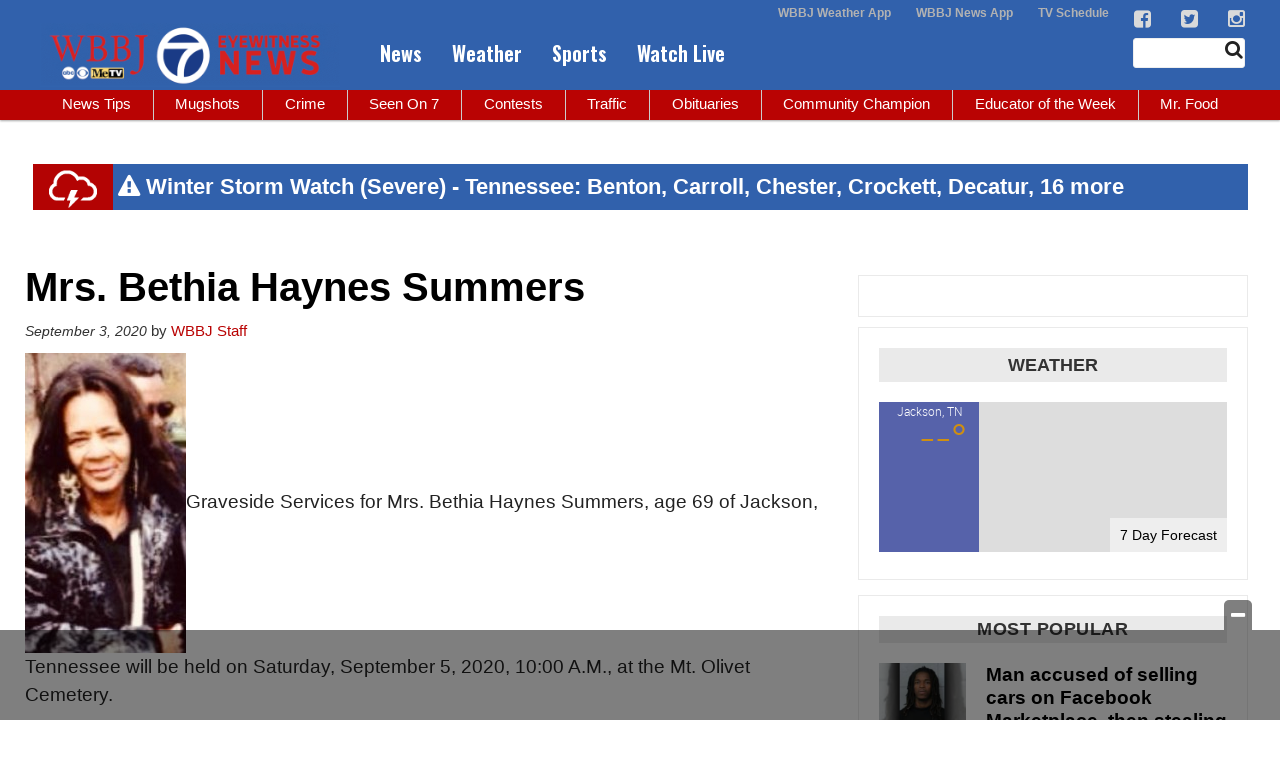

--- FILE ---
content_type: text/html; charset=UTF-8
request_url: https://www.wbbjtv.com/2020/09/03/mrs-bethia-haynes-summers/
body_size: 30846
content:
<!doctype html>

<!--[if lt IE 7]><html lang="en-US" class="no-js lt-ie9 lt-ie8 lt-ie7"><![endif]-->
<!--[if (IE 7)&!(IEMobile)]><html lang="en-US" class="no-js lt-ie9 lt-ie8"><![endif]-->
<!--[if (IE 8)&!(IEMobile)]><html lang="en-US" class="no-js lt-ie9"><![endif]-->
<!--[if gt IE 8]><!--> <html lang="en-US" class="no-js"><!--<![endif]-->

	<head>
		<meta charset="utf-8">

				<meta http-equiv="X-UA-Compatible" content="IE=edge">

		<title>Mrs. Bethia Haynes Summers - WBBJ TV</title>

				<meta name="HandheldFriendly" content="True">
		<meta name="MobileOptimized" content="320">
		<meta name="viewport" content="width=device-width, initial-scale=1"/>

				<link rel="icon" href="https://wpcdn.us-east-1.vip.tn-cloud.net/www.wbbjtv.com/content/uploads/2015/10/7-favicon.png">
		<link rel="apple-touch-icon" href="">
		<!--[if IE]>
			<link rel="shortcut icon" href="https://wpcdn.us-east-1.vip.tn-cloud.net/www.wbbjtv.com/content/uploads/2015/10/7-favicon.png/favicon.ico">
		<![endif]-->

		<meta name="msapplication-TileColor" content="#f01d4f">
		<meta name="msapplication-TileImage" content="https://wpcdn.us-east-1.vip.tn-cloud.net/www.wbbjtv.com/content/themes/gtxcel/library/images/win8-tile-icon.png">
		<meta name="theme-color" content="#121212">

		<link href="//maxcdn.bootstrapcdn.com/font-awesome/4.7.0/css/font-awesome.min.css" rel="stylesheet"> <!-- Font Awesome Glyphicons -->
		<link rel="pingback" href="https://www.wbbjtv.com/xmlrpc.php">

		<style>.templatera_shortcode > .jp-relatedposts { display : none !important; }.templatera_shortcode > h3 { display : none !important; }.templatera_shortcode > p { display : none !important; }.templatera_shortcode > .fb-comments { display : none !important; }.tribe-events-content > .jp-relatedposts { display : none !important; }.tribe-events-content > h3 { display : none !important; }.tribe-events-content > .fb-comments { display : none !important; }</style>
	<script type="text/javascript">
		if(typeof ad_slots_refresh =='undefined'){
			var ad_slots_refresh = new Array();
		}
		if(typeof gtx_ads_conf =='undefined'){
			var gtx_ads_conf = {};
			gtx_ads_conf.targetMap = {};
			gtx_ads_conf.ads = [];
			gtx_ads_conf.lazy = [];
			gtx_ads_conf.templates = {};
		}
		if(typeof googletag =='undefined'){
			var googletag = googletag || {};
			googletag.cmd = googletag.cmd || [];
		}
		gtx_ads_conf.fulltarget = "post-template-default single single-post postid-415061 single-format-standard postname-mrs-bethia-haynes-summers term-category-obituaries wpb-js-composer js-comp-ver-6.10.0 vc_responsive";
		gtx_ads_conf.targetMap.url = "/2020/09/03/mrs-bethia-haynes-summers/";
		gtx_ads_conf.targetMap.post = "415061";
		gtx_ads_conf.targetMap.category = ["obituaries"];
		gtx_ads_conf.templates = {
			parallax: 'https://wpcdn.us-east-1.vip.tn-cloud.net/www.wbbjtv.com/content/plugins/gtx-ad-manager/templates/parallax.js',
			reveal: 'https://wpcdn.us-east-1.vip.tn-cloud.net/www.wbbjtv.com/content/plugins/gtx-ad-manager/templates/reveal.js',
            roller: 'https://wpcdn.us-east-1.vip.tn-cloud.net/www.wbbjtv.com/content/plugins/gtx-ad-manager/templates/roller.js'
		};
	</script>
			<script>
			function gtx_enable_dfp(){ /* do nothing */ }
			if(typeof ad_slots_refresh =='undefined'){
				var ad_slots_refresh = new Array(); 
			}
		</script>
		<script>(function(d, s, id){
				 var js, fjs = d.getElementsByTagName(s)[0];
				 if (d.getElementById(id)) {return;}
				 js = d.createElement(s); js.id = id;
				 js.src = "//connect.facebook.net/en_US/sdk.js#xfbml=1&version=v2.6";
				 fjs.parentNode.insertBefore(js, fjs);
			   }(document, 'script', 'facebook-jssdk'));</script><meta name='robots' content='index, follow, max-image-preview:large, max-snippet:-1, max-video-preview:-1' />
<script>
		window.dataLayer = [{"townnews.product.software":"RAYOS","townnews.product.version":"1.21.2","rayos.customer.ga4":"G-JDBZZZ6P3R","rayos.post.id":415061,"rayos.post.type":"post","rayos.post.title":"Mrs. Bethia Haynes Summers","rayos.post.author_name":["WBBJ Staff"],"rayos.post.primary_category":"Obituaries","rayos.post.all_categories":["Obituaries"],"rayos.gallery.included":"No","rayos.video.included":"No","rayos.elections.widget_included":"No"}];
	</script><!-- Google Tag Manager -->
		<script>(function(w,d,s,l,i){w[l]=w[l]||[];w[l].push({'gtm.start':
		new Date().getTime(),event:'gtm.js'});var f=d.getElementsByTagName(s)[0],
		j=d.createElement(s),dl=l!='dataLayer'?'&l='+l:'';j.async=true;j.src=
		'https://www.googletagmanager.com/gtm.js?id='+i+dl;f.parentNode.insertBefore(j,f);
		})(window,document,'script','dataLayer','GTM-PDQV3N');</script>
		<!-- End Google Tag Manager -->
		<!-- Google Tag Manager -->
			<script>(function(w,d,s,l,i){w[l]=w[l]||[];w[l].push({'gtm.start':
			new Date().getTime(),event:'gtm.js'});var f=d.getElementsByTagName(s)[0],
			j=d.createElement(s),dl=l!='dataLayer'?'&l='+l:'';j.async=true;j.src=
			'https://www.googletagmanager.com/gtm.js?id='+i+dl;f.parentNode.insertBefore(j,f);
			})(window,document,'script','dataLayer','GTM-NGRF8RQ');</script>
			<!-- End Google Tag Manager -->
			
	<!-- This site is optimized with the Yoast SEO plugin v21.4 - https://yoast.com/wordpress/plugins/seo/ -->
	<link rel="canonical" href="https://www.wbbjtv.com/2020/09/03/mrs-bethia-haynes-summers/" />
	<meta property="og:locale" content="en_US" />
	<meta property="og:type" content="article" />
	<meta property="og:title" content="Mrs. Bethia Haynes Summers - WBBJ TV" />
	<meta property="og:description" content="Graveside Services for Mrs. Bethia Haynes Summers, age 69 of Jackson, Tennessee will be held on Saturday, September 5, 2020, 10:00 A.M., at the Mt. Olivet Cemetery. The family will receive friends on Friday, from 4:00-5:00 P.M., at the Stephenson-Shaw Chapel. For more information contact Stephenson-Shaw Funeral Home at (731) 427-7411 or log on to our website at www.stephenson-shaw.com Categories: Obituaries" />
	<meta property="og:url" content="https://www.wbbjtv.com/2020/09/03/mrs-bethia-haynes-summers/" />
	<meta property="og:site_name" content="WBBJ TV" />
	<meta property="article:published_time" content="2020-09-03T21:08:48+00:00" />
	<meta property="og:image" content="https://www.wbbjtv.com/content/uploads/2020/09/IMG_0253-161x300.jpg" />
	<meta name="author" content="WBBJ Staff" />
	<meta name="twitter:card" content="summary_large_image" />
	<meta name="twitter:label1" content="Written by" />
	<meta name="twitter:data1" content="WBBJ Staff" />
	<script type="application/ld+json" class="yoast-schema-graph">{"@context":"https://schema.org","@graph":[{"@type":"Article","@id":"https://www.wbbjtv.com/2020/09/03/mrs-bethia-haynes-summers/#article","isPartOf":{"@id":"https://www.wbbjtv.com/2020/09/03/mrs-bethia-haynes-summers/"},"author":{"name":"WBBJ Staff","@id":"https://www.wbbjtv.com/#/schema/person/8899468affae3466f58c0d0b3edfde15"},"headline":"Mrs. Bethia Haynes Summers","datePublished":"2020-09-03T21:08:48+00:00","dateModified":"2020-09-03T21:08:48+00:00","mainEntityOfPage":{"@id":"https://www.wbbjtv.com/2020/09/03/mrs-bethia-haynes-summers/"},"wordCount":62,"publisher":{"@id":"https://www.wbbjtv.com/#organization"},"image":{"@id":"https://www.wbbjtv.com/2020/09/03/mrs-bethia-haynes-summers/#primaryimage"},"thumbnailUrl":"https://www.wbbjtv.com/content/uploads/2020/09/IMG_0253-161x300.jpg","articleSection":["Obituaries"],"inLanguage":"en-US"},{"@type":"WebPage","@id":"https://www.wbbjtv.com/2020/09/03/mrs-bethia-haynes-summers/","url":"https://www.wbbjtv.com/2020/09/03/mrs-bethia-haynes-summers/","name":"Mrs. Bethia Haynes Summers - WBBJ TV","isPartOf":{"@id":"https://www.wbbjtv.com/#website"},"primaryImageOfPage":{"@id":"https://www.wbbjtv.com/2020/09/03/mrs-bethia-haynes-summers/#primaryimage"},"image":{"@id":"https://www.wbbjtv.com/2020/09/03/mrs-bethia-haynes-summers/#primaryimage"},"thumbnailUrl":"https://www.wbbjtv.com/content/uploads/2020/09/IMG_0253-161x300.jpg","datePublished":"2020-09-03T21:08:48+00:00","dateModified":"2020-09-03T21:08:48+00:00","inLanguage":"en-US","potentialAction":[{"@type":"ReadAction","target":["https://www.wbbjtv.com/2020/09/03/mrs-bethia-haynes-summers/"]}]},{"@type":"ImageObject","inLanguage":"en-US","@id":"https://www.wbbjtv.com/2020/09/03/mrs-bethia-haynes-summers/#primaryimage","url":"https://www.wbbjtv.com/content/uploads/2020/09/IMG_0253-161x300.jpg","contentUrl":"https://www.wbbjtv.com/content/uploads/2020/09/IMG_0253-161x300.jpg"},{"@type":"WebSite","@id":"https://www.wbbjtv.com/#website","url":"https://www.wbbjtv.com/","name":"WBBJ TV","description":"News &amp; information from WBBJ 7 Eyewitness News — Serving all of West Tennessee","publisher":{"@id":"https://www.wbbjtv.com/#organization"},"potentialAction":[{"@type":"SearchAction","target":{"@type":"EntryPoint","urlTemplate":"https://www.wbbjtv.com/?s={search_term_string}"},"query-input":"required name=search_term_string"}],"inLanguage":"en-US"},{"@type":"Organization","@id":"https://www.wbbjtv.com/#organization","name":"WBBJ TV","url":"https://www.wbbjtv.com/","logo":{"@type":"ImageObject","inLanguage":"en-US","@id":"https://www.wbbjtv.com/#/schema/logo/image/","url":"https://www.wbbjtv.com/content/uploads/2019/08/WBBJ_social_logo.png","contentUrl":"https://www.wbbjtv.com/content/uploads/2019/08/WBBJ_social_logo.png","width":1200,"height":630,"caption":"WBBJ TV"},"image":{"@id":"https://www.wbbjtv.com/#/schema/logo/image/"}},{"@type":"Person","@id":"https://www.wbbjtv.com/#/schema/person/8899468affae3466f58c0d0b3edfde15","name":"WBBJ Staff","image":{"@type":"ImageObject","inLanguage":"en-US","@id":"https://www.wbbjtv.com/#/schema/person/image/","url":"https://secure.gravatar.com/avatar/c3d0f544037a91f9c7e5822bb3967564?s=96&d=mm&r=g","contentUrl":"https://secure.gravatar.com/avatar/c3d0f544037a91f9c7e5822bb3967564?s=96&d=mm&r=g","caption":"WBBJ Staff"},"url":"https://www.wbbjtv.com/author/amberhaynes/"}]}</script>
	<!-- / Yoast SEO plugin. -->


<link rel='dns-prefetch' href='//wpcdn.us-east-1.vip.tn-cloud.net' />
<link rel='dns-prefetch' href='//maps.googleapis.com' />
<link rel='dns-prefetch' href='//ws.sharethis.com' />
<link rel='dns-prefetch' href='//www.google.com' />
<link rel='dns-prefetch' href='//fonts.googleapis.com' />
<link rel='dns-prefetch' href='//maxcdn.bootstrapcdn.com' />
<link rel="alternate" type="application/rss+xml" title="WBBJ TV &raquo; Feed" href="https://www.wbbjtv.com/feed/" />
<script type="text/javascript">
/* <![CDATA[ */
window._wpemojiSettings = {"baseUrl":"https:\/\/s.w.org\/images\/core\/emoji\/14.0.0\/72x72\/","ext":".png","svgUrl":"https:\/\/s.w.org\/images\/core\/emoji\/14.0.0\/svg\/","svgExt":".svg","source":{"concatemoji":"https:\/\/www.wbbjtv.com\/wp-includes\/js\/wp-emoji-release.min.js"}};
/*! This file is auto-generated */
!function(i,n){var o,s,e;function c(e){try{var t={supportTests:e,timestamp:(new Date).valueOf()};sessionStorage.setItem(o,JSON.stringify(t))}catch(e){}}function p(e,t,n){e.clearRect(0,0,e.canvas.width,e.canvas.height),e.fillText(t,0,0);var t=new Uint32Array(e.getImageData(0,0,e.canvas.width,e.canvas.height).data),r=(e.clearRect(0,0,e.canvas.width,e.canvas.height),e.fillText(n,0,0),new Uint32Array(e.getImageData(0,0,e.canvas.width,e.canvas.height).data));return t.every(function(e,t){return e===r[t]})}function u(e,t,n){switch(t){case"flag":return n(e,"\ud83c\udff3\ufe0f\u200d\u26a7\ufe0f","\ud83c\udff3\ufe0f\u200b\u26a7\ufe0f")?!1:!n(e,"\ud83c\uddfa\ud83c\uddf3","\ud83c\uddfa\u200b\ud83c\uddf3")&&!n(e,"\ud83c\udff4\udb40\udc67\udb40\udc62\udb40\udc65\udb40\udc6e\udb40\udc67\udb40\udc7f","\ud83c\udff4\u200b\udb40\udc67\u200b\udb40\udc62\u200b\udb40\udc65\u200b\udb40\udc6e\u200b\udb40\udc67\u200b\udb40\udc7f");case"emoji":return!n(e,"\ud83e\udef1\ud83c\udffb\u200d\ud83e\udef2\ud83c\udfff","\ud83e\udef1\ud83c\udffb\u200b\ud83e\udef2\ud83c\udfff")}return!1}function f(e,t,n){var r="undefined"!=typeof WorkerGlobalScope&&self instanceof WorkerGlobalScope?new OffscreenCanvas(300,150):i.createElement("canvas"),a=r.getContext("2d",{willReadFrequently:!0}),o=(a.textBaseline="top",a.font="600 32px Arial",{});return e.forEach(function(e){o[e]=t(a,e,n)}),o}function t(e){var t=i.createElement("script");t.src=e,t.defer=!0,i.head.appendChild(t)}"undefined"!=typeof Promise&&(o="wpEmojiSettingsSupports",s=["flag","emoji"],n.supports={everything:!0,everythingExceptFlag:!0},e=new Promise(function(e){i.addEventListener("DOMContentLoaded",e,{once:!0})}),new Promise(function(t){var n=function(){try{var e=JSON.parse(sessionStorage.getItem(o));if("object"==typeof e&&"number"==typeof e.timestamp&&(new Date).valueOf()<e.timestamp+604800&&"object"==typeof e.supportTests)return e.supportTests}catch(e){}return null}();if(!n){if("undefined"!=typeof Worker&&"undefined"!=typeof OffscreenCanvas&&"undefined"!=typeof URL&&URL.createObjectURL&&"undefined"!=typeof Blob)try{var e="postMessage("+f.toString()+"("+[JSON.stringify(s),u.toString(),p.toString()].join(",")+"));",r=new Blob([e],{type:"text/javascript"}),a=new Worker(URL.createObjectURL(r),{name:"wpTestEmojiSupports"});return void(a.onmessage=function(e){c(n=e.data),a.terminate(),t(n)})}catch(e){}c(n=f(s,u,p))}t(n)}).then(function(e){for(var t in e)n.supports[t]=e[t],n.supports.everything=n.supports.everything&&n.supports[t],"flag"!==t&&(n.supports.everythingExceptFlag=n.supports.everythingExceptFlag&&n.supports[t]);n.supports.everythingExceptFlag=n.supports.everythingExceptFlag&&!n.supports.flag,n.DOMReady=!1,n.readyCallback=function(){n.DOMReady=!0}}).then(function(){return e}).then(function(){var e;n.supports.everything||(n.readyCallback(),(e=n.source||{}).concatemoji?t(e.concatemoji):e.wpemoji&&e.twemoji&&(t(e.twemoji),t(e.wpemoji)))}))}((window,document),window._wpemojiSettings);
/* ]]> */
</script>
<style type="text/css">
.hasCountdown{text-shadow:transparent 0 1px 1px;overflow:hidden;padding:5px}.countdown_rtl{direction:rtl}.countdown_holding span{background-color:#ccc}.countdown_row{clear:both;width:100%;text-align:center}.countdown_show1 .countdown_section{width:98%}.countdown_show2 .countdown_section{width:48%}.countdown_show3 .countdown_section{width:32.5%}.countdown_show4 .countdown_section{width:24.5%}.countdown_show5 .countdown_section{width:19.5%}.countdown_show6 .countdown_section{width:16.25%}.countdown_show7 .countdown_section{width:14%}.countdown_section{display:block;float:left;font-size:75%;text-align:center;margin:3px 0}.countdown_amount{font-size:200%}.countdown_descr{display:block;width:100%}a.countdown_infolink{display:block;border-radius:10px;width:14px;height:13px;float:right;font-size:9px;line-height:13px;font-weight:700;text-align:center;position:relative;top:-15px;border:1px solid}#countdown-preview{padding:10px}</style>
<link rel='stylesheet' id='bootstrap-css-css' href='https://wpcdn.us-east-1.vip.tn-cloud.net/www.wbbjtv.com/content/themes/gtxcel/library/css/bootstrap/bootstrap.css' type='text/css' media='all' />
<link rel='stylesheet' id='bones-stylesheet-css' href='https://wpcdn.us-east-1.vip.tn-cloud.net/www.wbbjtv.com/content/themes/gtxcel/library/css/style.css?ver=1765321969' type='text/css' media='all' />
<!--[if lt IE 9]>
<link rel='stylesheet' id='bones-ie-only-css' href='https://wpcdn.us-east-1.vip.tn-cloud.net/www.wbbjtv.com/content/themes/gtxcel/library/css/ie.css' type='text/css' media='all' />
<![endif]-->
<link rel='stylesheet' id='list-grid-css' href='https://wpcdn.us-east-1.vip.tn-cloud.net/www.wbbjtv.com/content/themes/gtxcel/library/css/grid.css?ver=1.11.0' type='text/css' media='all' />
<style id='wp-emoji-styles-inline-css' type='text/css'>

	img.wp-smiley, img.emoji {
		display: inline !important;
		border: none !important;
		box-shadow: none !important;
		height: 1em !important;
		width: 1em !important;
		margin: 0 0.07em !important;
		vertical-align: -0.1em !important;
		background: none !important;
		padding: 0 !important;
	}
</style>
<link rel='stylesheet' id='wp-block-library-css' href='https://www.wbbjtv.com/wp-includes/css/dist/block-library/style.min.css' type='text/css' media='all' />
<style id='classic-theme-styles-inline-css' type='text/css'>
/*! This file is auto-generated */
.wp-block-button__link{color:#fff;background-color:#32373c;border-radius:9999px;box-shadow:none;text-decoration:none;padding:calc(.667em + 2px) calc(1.333em + 2px);font-size:1.125em}.wp-block-file__button{background:#32373c;color:#fff;text-decoration:none}
</style>
<style id='global-styles-inline-css' type='text/css'>
body{--wp--preset--color--black: #000000;--wp--preset--color--cyan-bluish-gray: #abb8c3;--wp--preset--color--white: #ffffff;--wp--preset--color--pale-pink: #f78da7;--wp--preset--color--vivid-red: #cf2e2e;--wp--preset--color--luminous-vivid-orange: #ff6900;--wp--preset--color--luminous-vivid-amber: #fcb900;--wp--preset--color--light-green-cyan: #7bdcb5;--wp--preset--color--vivid-green-cyan: #00d084;--wp--preset--color--pale-cyan-blue: #8ed1fc;--wp--preset--color--vivid-cyan-blue: #0693e3;--wp--preset--color--vivid-purple: #9b51e0;--wp--preset--gradient--vivid-cyan-blue-to-vivid-purple: linear-gradient(135deg,rgba(6,147,227,1) 0%,rgb(155,81,224) 100%);--wp--preset--gradient--light-green-cyan-to-vivid-green-cyan: linear-gradient(135deg,rgb(122,220,180) 0%,rgb(0,208,130) 100%);--wp--preset--gradient--luminous-vivid-amber-to-luminous-vivid-orange: linear-gradient(135deg,rgba(252,185,0,1) 0%,rgba(255,105,0,1) 100%);--wp--preset--gradient--luminous-vivid-orange-to-vivid-red: linear-gradient(135deg,rgba(255,105,0,1) 0%,rgb(207,46,46) 100%);--wp--preset--gradient--very-light-gray-to-cyan-bluish-gray: linear-gradient(135deg,rgb(238,238,238) 0%,rgb(169,184,195) 100%);--wp--preset--gradient--cool-to-warm-spectrum: linear-gradient(135deg,rgb(74,234,220) 0%,rgb(151,120,209) 20%,rgb(207,42,186) 40%,rgb(238,44,130) 60%,rgb(251,105,98) 80%,rgb(254,248,76) 100%);--wp--preset--gradient--blush-light-purple: linear-gradient(135deg,rgb(255,206,236) 0%,rgb(152,150,240) 100%);--wp--preset--gradient--blush-bordeaux: linear-gradient(135deg,rgb(254,205,165) 0%,rgb(254,45,45) 50%,rgb(107,0,62) 100%);--wp--preset--gradient--luminous-dusk: linear-gradient(135deg,rgb(255,203,112) 0%,rgb(199,81,192) 50%,rgb(65,88,208) 100%);--wp--preset--gradient--pale-ocean: linear-gradient(135deg,rgb(255,245,203) 0%,rgb(182,227,212) 50%,rgb(51,167,181) 100%);--wp--preset--gradient--electric-grass: linear-gradient(135deg,rgb(202,248,128) 0%,rgb(113,206,126) 100%);--wp--preset--gradient--midnight: linear-gradient(135deg,rgb(2,3,129) 0%,rgb(40,116,252) 100%);--wp--preset--font-size--small: 13px;--wp--preset--font-size--medium: 20px;--wp--preset--font-size--large: 36px;--wp--preset--font-size--x-large: 42px;--wp--preset--spacing--20: 0.44rem;--wp--preset--spacing--30: 0.67rem;--wp--preset--spacing--40: 1rem;--wp--preset--spacing--50: 1.5rem;--wp--preset--spacing--60: 2.25rem;--wp--preset--spacing--70: 3.38rem;--wp--preset--spacing--80: 5.06rem;--wp--preset--shadow--natural: 6px 6px 9px rgba(0, 0, 0, 0.2);--wp--preset--shadow--deep: 12px 12px 50px rgba(0, 0, 0, 0.4);--wp--preset--shadow--sharp: 6px 6px 0px rgba(0, 0, 0, 0.2);--wp--preset--shadow--outlined: 6px 6px 0px -3px rgba(255, 255, 255, 1), 6px 6px rgba(0, 0, 0, 1);--wp--preset--shadow--crisp: 6px 6px 0px rgba(0, 0, 0, 1);}:where(.is-layout-flex){gap: 0.5em;}:where(.is-layout-grid){gap: 0.5em;}body .is-layout-flow > .alignleft{float: left;margin-inline-start: 0;margin-inline-end: 2em;}body .is-layout-flow > .alignright{float: right;margin-inline-start: 2em;margin-inline-end: 0;}body .is-layout-flow > .aligncenter{margin-left: auto !important;margin-right: auto !important;}body .is-layout-constrained > .alignleft{float: left;margin-inline-start: 0;margin-inline-end: 2em;}body .is-layout-constrained > .alignright{float: right;margin-inline-start: 2em;margin-inline-end: 0;}body .is-layout-constrained > .aligncenter{margin-left: auto !important;margin-right: auto !important;}body .is-layout-constrained > :where(:not(.alignleft):not(.alignright):not(.alignfull)){max-width: var(--wp--style--global--content-size);margin-left: auto !important;margin-right: auto !important;}body .is-layout-constrained > .alignwide{max-width: var(--wp--style--global--wide-size);}body .is-layout-flex{display: flex;}body .is-layout-flex{flex-wrap: wrap;align-items: center;}body .is-layout-flex > *{margin: 0;}body .is-layout-grid{display: grid;}body .is-layout-grid > *{margin: 0;}:where(.wp-block-columns.is-layout-flex){gap: 2em;}:where(.wp-block-columns.is-layout-grid){gap: 2em;}:where(.wp-block-post-template.is-layout-flex){gap: 1.25em;}:where(.wp-block-post-template.is-layout-grid){gap: 1.25em;}.has-black-color{color: var(--wp--preset--color--black) !important;}.has-cyan-bluish-gray-color{color: var(--wp--preset--color--cyan-bluish-gray) !important;}.has-white-color{color: var(--wp--preset--color--white) !important;}.has-pale-pink-color{color: var(--wp--preset--color--pale-pink) !important;}.has-vivid-red-color{color: var(--wp--preset--color--vivid-red) !important;}.has-luminous-vivid-orange-color{color: var(--wp--preset--color--luminous-vivid-orange) !important;}.has-luminous-vivid-amber-color{color: var(--wp--preset--color--luminous-vivid-amber) !important;}.has-light-green-cyan-color{color: var(--wp--preset--color--light-green-cyan) !important;}.has-vivid-green-cyan-color{color: var(--wp--preset--color--vivid-green-cyan) !important;}.has-pale-cyan-blue-color{color: var(--wp--preset--color--pale-cyan-blue) !important;}.has-vivid-cyan-blue-color{color: var(--wp--preset--color--vivid-cyan-blue) !important;}.has-vivid-purple-color{color: var(--wp--preset--color--vivid-purple) !important;}.has-black-background-color{background-color: var(--wp--preset--color--black) !important;}.has-cyan-bluish-gray-background-color{background-color: var(--wp--preset--color--cyan-bluish-gray) !important;}.has-white-background-color{background-color: var(--wp--preset--color--white) !important;}.has-pale-pink-background-color{background-color: var(--wp--preset--color--pale-pink) !important;}.has-vivid-red-background-color{background-color: var(--wp--preset--color--vivid-red) !important;}.has-luminous-vivid-orange-background-color{background-color: var(--wp--preset--color--luminous-vivid-orange) !important;}.has-luminous-vivid-amber-background-color{background-color: var(--wp--preset--color--luminous-vivid-amber) !important;}.has-light-green-cyan-background-color{background-color: var(--wp--preset--color--light-green-cyan) !important;}.has-vivid-green-cyan-background-color{background-color: var(--wp--preset--color--vivid-green-cyan) !important;}.has-pale-cyan-blue-background-color{background-color: var(--wp--preset--color--pale-cyan-blue) !important;}.has-vivid-cyan-blue-background-color{background-color: var(--wp--preset--color--vivid-cyan-blue) !important;}.has-vivid-purple-background-color{background-color: var(--wp--preset--color--vivid-purple) !important;}.has-black-border-color{border-color: var(--wp--preset--color--black) !important;}.has-cyan-bluish-gray-border-color{border-color: var(--wp--preset--color--cyan-bluish-gray) !important;}.has-white-border-color{border-color: var(--wp--preset--color--white) !important;}.has-pale-pink-border-color{border-color: var(--wp--preset--color--pale-pink) !important;}.has-vivid-red-border-color{border-color: var(--wp--preset--color--vivid-red) !important;}.has-luminous-vivid-orange-border-color{border-color: var(--wp--preset--color--luminous-vivid-orange) !important;}.has-luminous-vivid-amber-border-color{border-color: var(--wp--preset--color--luminous-vivid-amber) !important;}.has-light-green-cyan-border-color{border-color: var(--wp--preset--color--light-green-cyan) !important;}.has-vivid-green-cyan-border-color{border-color: var(--wp--preset--color--vivid-green-cyan) !important;}.has-pale-cyan-blue-border-color{border-color: var(--wp--preset--color--pale-cyan-blue) !important;}.has-vivid-cyan-blue-border-color{border-color: var(--wp--preset--color--vivid-cyan-blue) !important;}.has-vivid-purple-border-color{border-color: var(--wp--preset--color--vivid-purple) !important;}.has-vivid-cyan-blue-to-vivid-purple-gradient-background{background: var(--wp--preset--gradient--vivid-cyan-blue-to-vivid-purple) !important;}.has-light-green-cyan-to-vivid-green-cyan-gradient-background{background: var(--wp--preset--gradient--light-green-cyan-to-vivid-green-cyan) !important;}.has-luminous-vivid-amber-to-luminous-vivid-orange-gradient-background{background: var(--wp--preset--gradient--luminous-vivid-amber-to-luminous-vivid-orange) !important;}.has-luminous-vivid-orange-to-vivid-red-gradient-background{background: var(--wp--preset--gradient--luminous-vivid-orange-to-vivid-red) !important;}.has-very-light-gray-to-cyan-bluish-gray-gradient-background{background: var(--wp--preset--gradient--very-light-gray-to-cyan-bluish-gray) !important;}.has-cool-to-warm-spectrum-gradient-background{background: var(--wp--preset--gradient--cool-to-warm-spectrum) !important;}.has-blush-light-purple-gradient-background{background: var(--wp--preset--gradient--blush-light-purple) !important;}.has-blush-bordeaux-gradient-background{background: var(--wp--preset--gradient--blush-bordeaux) !important;}.has-luminous-dusk-gradient-background{background: var(--wp--preset--gradient--luminous-dusk) !important;}.has-pale-ocean-gradient-background{background: var(--wp--preset--gradient--pale-ocean) !important;}.has-electric-grass-gradient-background{background: var(--wp--preset--gradient--electric-grass) !important;}.has-midnight-gradient-background{background: var(--wp--preset--gradient--midnight) !important;}.has-small-font-size{font-size: var(--wp--preset--font-size--small) !important;}.has-medium-font-size{font-size: var(--wp--preset--font-size--medium) !important;}.has-large-font-size{font-size: var(--wp--preset--font-size--large) !important;}.has-x-large-font-size{font-size: var(--wp--preset--font-size--x-large) !important;}
.wp-block-navigation a:where(:not(.wp-element-button)){color: inherit;}
:where(.wp-block-post-template.is-layout-flex){gap: 1.25em;}:where(.wp-block-post-template.is-layout-grid){gap: 1.25em;}
:where(.wp-block-columns.is-layout-flex){gap: 2em;}:where(.wp-block-columns.is-layout-grid){gap: 2em;}
.wp-block-pullquote{font-size: 1.5em;line-height: 1.6;}
</style>
<link rel='stylesheet' id='gt-posts-slider-style-css' href='https://wpcdn.us-east-1.vip.tn-cloud.net/www.wbbjtv.com/content/mu-plugins/gtxcel-plugin/vc_posts_slider/posts-slider.css?ver=1570550597' type='text/css' media='all' />
<link rel='stylesheet' id='flexslider-css' href='https://wpcdn.us-east-1.vip.tn-cloud.net/www.wbbjtv.com/content/mu-plugins/js_composer/assets/lib/flexslider/flexslider.min.css?ver=6.10.0' type='text/css' media='all' />
<link rel='stylesheet' id='gt-flexslider-style-css' href='https://wpcdn.us-east-1.vip.tn-cloud.net/www.wbbjtv.com/content/mu-plugins/gtxcel-plugin/vc_gallery/gt-flexslider.css?ver=1648237149' type='text/css' media='all' />
<link rel='stylesheet' id='prettyphoto-css' href='https://wpcdn.us-east-1.vip.tn-cloud.net/www.wbbjtv.com/content/mu-plugins/js_composer/assets/lib/prettyphoto/css/prettyPhoto.min.css?ver=6.10.0' type='text/css' media='all' />
<link rel='stylesheet' id='rayos_alm_list_templates_style-css' href='https://wpcdn.us-east-1.vip.tn-cloud.net/www.wbbjtv.com/content/mu-plugins/gtxcel-plugin/functionalities//css/rayos_alm_list_templates.css?ver=1667523778' type='text/css' media='all' />
<link rel='stylesheet' id='googlefonts-css' href='https://fonts.googleapis.com/css?family=Oswald:400,600&subset=latin' type='text/css' media='all' />
<link rel='stylesheet' id='blox-syndication-css' href='https://wpcdn.us-east-1.vip.tn-cloud.net/www.wbbjtv.com/content/plugins/blox-syndication/assets/css/blox-syndication.css' type='text/css' media='all' />
<link rel='stylesheet' id='geobase-style-css' href='https://wpcdn.us-east-1.vip.tn-cloud.net/www.wbbjtv.com/content/plugins/geobase/geobase.css?ver=1679517292' type='text/css' media='all' />
<style id='geobase-style-inline-css' type='text/css'>

	article.geobase-post .geobase-content-wrapper {
		width: 100%;
		float: none;
	}
	article.geobase-post .thumb-wrap {
		width: 0%;
		float: left;
		margin-right: 2%;	}
	
</style>
<link rel='stylesheet' id='geobase-prettyphoto-style-css' href='https://wpcdn.us-east-1.vip.tn-cloud.net/www.wbbjtv.com/content/plugins/geobase/prettyphoto/css/prettyPhoto.css' type='text/css' media='all' />
<link rel='stylesheet' id='geobasemap-style-css' href='https://wpcdn.us-east-1.vip.tn-cloud.net/www.wbbjtv.com/content/plugins/geobase/vc_geobasemap/vc_geobasemap.css?ver=1570550597' type='text/css' media='all' />
<link rel='stylesheet' id='directory-select2-css' href='https://wpcdn.us-east-1.vip.tn-cloud.net/www.wbbjtv.com/content/plugins/geobase/vc_directory_filter/assets/select2/css/select2.css?ver=3.5.2' type='text/css' media='all' />
<link rel='stylesheet' id='wpfc-css' href='https://wpcdn.us-east-1.vip.tn-cloud.net/www.wbbjtv.com/content/plugins/gs-facebook-comments/public/css/wpfc-public.css?ver=1.7.2' type='text/css' media='all' />
<link rel='stylesheet' id='custom-template-style-css' href='https://wpcdn.us-east-1.vip.tn-cloud.net/www.wbbjtv.com/content/plugins/gt-custom-templates/custom-templates.css' type='text/css' media='all' />
<link rel='stylesheet' id='ad-manager-style-css' href='https://wpcdn.us-east-1.vip.tn-cloud.net/www.wbbjtv.com/content/plugins/gtx-ad-manager/ad-manager.css?ver=1728932431' type='text/css' media='all' />
<link rel='stylesheet' id='bylines-style-css' href='https://wpcdn.us-east-1.vip.tn-cloud.net/www.wbbjtv.com/content/plugins/gtx-author-bios/css/bylines.css?ver=1570550597' type='text/css' media='all' />
<link rel='stylesheet' id='gtxcelfimagescss-css' href='https://wpcdn.us-east-1.vip.tn-cloud.net/www.wbbjtv.com/content/plugins/gtx-fimages/css/all.css?ver=1570550597' type='text/css' media='all' />
<link rel='stylesheet' id='lightbox-style-css' href='https://wpcdn.us-east-1.vip.tn-cloud.net/www.wbbjtv.com/content/plugins/gtx-gallery/css/gtx-lightbox.css?ver=2018.3.20' type='text/css' media='all' />
<link rel='stylesheet' id='gtx-oembed-style-css' href='https://wpcdn.us-east-1.vip.tn-cloud.net/www.wbbjtv.com/content/plugins/gtx-oembed-extension/gtx-oembed.css?ver=1570550597' type='text/css' media='all' />
<link rel='stylesheet' id='rayos_trending_topics_style-css' href='https://wpcdn.us-east-1.vip.tn-cloud.net/www.wbbjtv.com/content/plugins/rayos-trending-topics/rayos-trending-topics.css?ver=1621950080' type='text/css' media='all' />
<link rel='stylesheet' id='simple-share-buttons-adder-font-awesome-css' href='//maxcdn.bootstrapcdn.com/font-awesome/4.3.0/css/font-awesome.min.css' type='text/css' media='all' />
<link rel='stylesheet' id='author-bios-style-css' href='https://wpcdn.us-east-1.vip.tn-cloud.net/www.wbbjtv.com/content/plugins/gtx-author-bios/css/author-bios.css' type='text/css' media='all' />
<link rel='stylesheet' id='vc-most-viewed-videos-styles-css' href='https://wpcdn.us-east-1.vip.tn-cloud.net/www.wbbjtv.com/content/themes/wbbjtv/custom/vc_most_viewed_videos/vc_most_viewed_videos.css' type='text/css' media='all' />
<link rel='stylesheet' id='vc_wi_gallery-css' href='https://wpcdn.us-east-1.vip.tn-cloud.net/www.wbbjtv.com/content/themes/wbbjtv/custom/vc_wi_gallery/vc_wi_gallery.css' type='text/css' media='all' />
<link rel='stylesheet' id='parent-style-css' href='https://wpcdn.us-east-1.vip.tn-cloud.net/www.wbbjtv.com/content/themes/gtxcel/style.css?ver=1664375579' type='text/css' media='all' />
<link rel='stylesheet' id='child-style-css' href='https://wpcdn.us-east-1.vip.tn-cloud.net/www.wbbjtv.com/content/themes/wbbjtv/style.css' type='text/css' media='all' />
<link rel='stylesheet' id='gtx-rayos-alerts-styles-css' href='https://www.wbbjtv.com/style/f173f3dab3e631c88fd7a4218aadb332/rayos-alerts-styles/' type='text/css' media='all' />
<link rel='stylesheet' id='gtx-election-teaser-widgets-css' href='https://www.wbbjtv.com/style/f173f3dab3e631c88fd7a4218aadb332/election-teaser-widgets/' type='text/css' media='all' />
<link rel='stylesheet' id='gtx-ad-creative-css' href='https://www.wbbjtv.com/style/f173f3dab3e631c88fd7a4218aadb332/ad-creative/' type='text/css' media='all' />
<link rel='stylesheet' id='gtx-custom_css_post-css' href='https://www.wbbjtv.com/style/5667dedbe519920fd4b5f71a4269bc71/custom_css_post/' type='text/css' media='all' />
<link rel='stylesheet' id='acf-repeater-style-css' href='https://wpcdn.us-east-1.vip.tn-cloud.net/www.wbbjtv.com/content/themes/gtxcel/includes/acf_repeater_shortcode/acf_repeater_shortcode.css' type='text/css' media='all' />
<link rel='stylesheet' id='rayos-ssba-twitter-x-logo-css' href='https://wpcdn.us-east-1.vip.tn-cloud.net/www.wbbjtv.com/content/themes/gtxcel/includes/ssba-twitter-update/x-logo-styles.css?ver=1702673046' type='text/css' media='all' />
<link rel='stylesheet' id='tablepress-default-css' href='https://wpcdn.us-east-1.vip.tn-cloud.net/www.wbbjtv.com/content/plugins/tablepress/css/default.min.css?ver=1.14' type='text/css' media='all' />
<link rel='stylesheet' id='dashicons-css' href='https://www.wbbjtv.com/wp-includes/css/dashicons.min.css' type='text/css' media='all' />
<link rel='stylesheet' id='acf-global-css' href='https://wpcdn.us-east-1.vip.tn-cloud.net/www.wbbjtv.com/content/mu-plugins/advanced-custom-fields-pro/assets/build/css/acf-global.css?ver=6.0.3' type='text/css' media='all' />
<link rel='stylesheet' id='acf-input-css' href='https://wpcdn.us-east-1.vip.tn-cloud.net/www.wbbjtv.com/content/mu-plugins/advanced-custom-fields-pro/assets/build/css/acf-input.css?ver=6.0.3' type='text/css' media='all' />
<link rel='stylesheet' id='acf-pro-input-css' href='https://wpcdn.us-east-1.vip.tn-cloud.net/www.wbbjtv.com/content/mu-plugins/advanced-custom-fields-pro/assets/build/css/pro/acf-pro-input.css?ver=6.0.3' type='text/css' media='all' />
<link rel='stylesheet' id='acf-datepicker-css' href='https://wpcdn.us-east-1.vip.tn-cloud.net/www.wbbjtv.com/content/mu-plugins/advanced-custom-fields-pro/assets/inc/datepicker/jquery-ui.min.css?ver=1.11.4' type='text/css' media='all' />
<link rel='stylesheet' id='acf-timepicker-css' href='https://wpcdn.us-east-1.vip.tn-cloud.net/www.wbbjtv.com/content/mu-plugins/advanced-custom-fields-pro/assets/inc/timepicker/jquery-ui-timepicker-addon.min.css?ver=1.6.1' type='text/css' media='all' />
<link rel='stylesheet' id='wp-color-picker-css' href='https://www.wbbjtv.com/wp-admin/css/color-picker.min.css' type='text/css' media='all' />
<link rel='stylesheet' id='blox-syndication-admin-css' href='https://wpcdn.us-east-1.vip.tn-cloud.net/www.wbbjtv.com/content/plugins/blox-syndication/assets/css/admin-blox-syndication.css?ver=1.1.1' type='text/css' media='all' />
<link rel='stylesheet' id='scheduled-elements-style-css' href='https://wpcdn.us-east-1.vip.tn-cloud.net/www.wbbjtv.com/content/plugins/gtx-scheduled-elements/scheduled-elements.css?ver=2018.08.10' type='text/css' media='all' />
<link rel='stylesheet' id='dgwt-jg-style-css' href='https://wpcdn.us-east-1.vip.tn-cloud.net/www.wbbjtv.com/content/plugins/gtx-gallery/justified-gallery/assets/css/style.min.css?ver=1.2.2' type='text/css' media='all' />
<link rel='stylesheet' id='dgwt-jg-photoswipe-css' href='https://wpcdn.us-east-1.vip.tn-cloud.net/www.wbbjtv.com/content/plugins/gtx-gallery/justified-gallery/includes/Lightbox/Photoswipe/assets/photoswipe.css?ver=1.2.2' type='text/css' media='all' />
<link rel='stylesheet' id='dgwt-jg-photoswipe-skin-css' href='https://wpcdn.us-east-1.vip.tn-cloud.net/www.wbbjtv.com/content/plugins/gtx-gallery/justified-gallery/includes/Lightbox/Photoswipe/assets/default-skin/default-skin.css?ver=1.2.2' type='text/css' media='all' />
<script type="text/javascript" src="https://www.wbbjtv.com/wp-includes/js/jquery/jquery.min.js?ver=3.7.1" id="jquery-core-js"></script>
<script type="text/javascript" src="https://www.wbbjtv.com/wp-includes/js/jquery/jquery-migrate.min.js?ver=3.4.1" id="jquery-migrate-js"></script>
<script type="text/javascript" src="https://wpcdn.us-east-1.vip.tn-cloud.net/www.wbbjtv.com/content/themes/gtxcel/library/js/libs/modernizr.custom.min.js?ver=2.5.3" id="bones-modernizr-js"></script>
<script type="text/javascript" src="https://wpcdn.us-east-1.vip.tn-cloud.net/www.wbbjtv.com/content/themes/gtxcel/library/js/gtxcel.js?ver=0.1" id="gtxcel-global-js"></script>
<script type="text/javascript" src="https://wpcdn.us-east-1.vip.tn-cloud.net/www.wbbjtv.com/content/themes/gtxcel/library/js/mobile-nav.js?ver=0.1" id="mobile-nav-js"></script>
<script type="text/javascript" src="https://wpcdn.us-east-1.vip.tn-cloud.net/www.wbbjtv.com/content/plugins/geobase/prettyphoto/js/jquery.prettyPhoto.js" id="geobase-prettyphoto-script-js"></script>
<script type="text/javascript" src="https://wpcdn.us-east-1.vip.tn-cloud.net/www.wbbjtv.com/content/plugins/geobase/vc_directory_filter/assets/select2/js/select2.min.js?ver=3.5.2" id="directory-select2-js"></script>
<script type="text/javascript" id="directory-filter-js-extra">
/* <![CDATA[ */
var ajaxurl = "https:\/\/www.wbbjtv.com\/wp-admin\/admin-ajax.php";
/* ]]> */
</script>
<script type="text/javascript" src="https://wpcdn.us-east-1.vip.tn-cloud.net/www.wbbjtv.com/content/plugins/geobase/vc_directory_filter/directory-filter.js?ver=1599147537" id="directory-filter-js"></script>
<script type="text/javascript" src="https://wpcdn.us-east-1.vip.tn-cloud.net/www.wbbjtv.com/content/plugins/gs-facebook-comments/public/js/wpfc-public.js?ver=1.7.2" id="wpfc-js"></script>
<script type="text/javascript" src="https://wpcdn.us-east-1.vip.tn-cloud.net/www.wbbjtv.com/content/plugins/gtx-elections/js/gtx-elections.js?ver=2022.01.11" id="gtx-elections-js"></script>
<script type="text/javascript" id="lightbox-script-js-extra">
/* <![CDATA[ */
var lightboxSettings = {"show_ads":"1","ad_details":[{"min_width":"768","max_width":"","dfp_ad_sizes":[{"dfp_ad_width":"728","dfp_ad_height":"90"}]},{"min_width":"","max_width":"767","dfp_ad_sizes":[{"dfp_ad_width":"320","dfp_ad_height":"50"},{"dfp_ad_width":"300","dfp_ad_height":"50"}]}],"dfp_path":"\/132916964,50847294\/wbbjtv.com\/obituaries","slot_name":"lightbox_ad","post_title":"Mrs. Bethia Haynes Summers","post_type":"post","post_id":"415061","post_cats":"Obituaries","author":"WBBJ Staff"};
/* ]]> */
</script>
<script type="text/javascript" src="https://wpcdn.us-east-1.vip.tn-cloud.net/www.wbbjtv.com/content/plugins/gtx-gallery/js/gtx-lightbox.js?ver=2018.3.20" id="lightbox-script-js"></script>
<script id='st_insights_js' type="text/javascript" src="https://ws.sharethis.com/button/st_insights.js?publisher=4d48b7c5-0ae3-43d4-bfbe-3ff8c17a8ae6&amp;product=simpleshare" id="ssba-sharethis-js"></script>
<script type="text/javascript" src="https://wpcdn.us-east-1.vip.tn-cloud.net/www.wbbjtv.com/content/themes/wbbjtv/custom/vc_wi_gallery/vc_wi_gallery.js" id="vc_wi_gallery-js"></script>
<script type="text/javascript" src="https://wpcdn.us-east-1.vip.tn-cloud.net/www.wbbjtv.com/content/themes/gtxcel/includes/acf_repeater_shortcode/acf_repeater_shortcode.js" id="acf-repeater-script-js"></script>
<script type="text/javascript" src="https://www.wbbjtv.com/wp-includes/js/jquery/ui/core.min.js?ver=1.13.2" id="jquery-ui-core-js"></script>
<script type="text/javascript" src="https://www.wbbjtv.com/wp-includes/js/jquery/ui/mouse.min.js?ver=1.13.2" id="jquery-ui-mouse-js"></script>
<script type="text/javascript" src="https://www.wbbjtv.com/wp-includes/js/jquery/ui/sortable.min.js?ver=1.13.2" id="jquery-ui-sortable-js"></script>
<script type="text/javascript" src="https://www.wbbjtv.com/wp-includes/js/jquery/ui/resizable.min.js?ver=1.13.2" id="jquery-ui-resizable-js"></script>
<script type="text/javascript" src="https://wpcdn.us-east-1.vip.tn-cloud.net/www.wbbjtv.com/content/mu-plugins/advanced-custom-fields-pro/assets/build/js/acf.min.js?ver=6.0.3" id="acf-js"></script>
<script type="text/javascript" src="https://wpcdn.us-east-1.vip.tn-cloud.net/www.wbbjtv.com/content/mu-plugins/advanced-custom-fields-pro/assets/build/js/acf-input.min.js?ver=6.0.3" id="acf-input-js"></script>
<script type="text/javascript" src="https://wpcdn.us-east-1.vip.tn-cloud.net/www.wbbjtv.com/content/mu-plugins/advanced-custom-fields-pro/assets/build/js/pro/acf-pro-input.min.js?ver=6.0.3" id="acf-pro-input-js"></script>
<script type="text/javascript" src="https://www.wbbjtv.com/wp-includes/js/jquery/ui/datepicker.min.js?ver=1.13.2" id="jquery-ui-datepicker-js"></script>
<script type="text/javascript" id="jquery-ui-datepicker-js-after">
/* <![CDATA[ */
jQuery(function(jQuery){jQuery.datepicker.setDefaults({"closeText":"Close","currentText":"Today","monthNames":["January","February","March","April","May","June","July","August","September","October","November","December"],"monthNamesShort":["Jan","Feb","Mar","Apr","May","Jun","Jul","Aug","Sep","Oct","Nov","Dec"],"nextText":"Next","prevText":"Previous","dayNames":["Sunday","Monday","Tuesday","Wednesday","Thursday","Friday","Saturday"],"dayNamesShort":["Sun","Mon","Tue","Wed","Thu","Fri","Sat"],"dayNamesMin":["S","M","T","W","T","F","S"],"dateFormat":"MM d, yy","firstDay":1,"isRTL":false});});
/* ]]> */
</script>
<script type="text/javascript" src="https://wpcdn.us-east-1.vip.tn-cloud.net/www.wbbjtv.com/content/mu-plugins/advanced-custom-fields-pro/assets/inc/timepicker/jquery-ui-timepicker-addon.min.js?ver=1.6.1" id="acf-timepicker-js"></script>
<script type="text/javascript" src="https://www.wbbjtv.com/wp-includes/js/jquery/ui/draggable.min.js?ver=1.13.2" id="jquery-ui-draggable-js"></script>
<script type="text/javascript" src="https://www.wbbjtv.com/wp-includes/js/jquery/ui/slider.min.js?ver=1.13.2" id="jquery-ui-slider-js"></script>
<script type="text/javascript" src="https://www.wbbjtv.com/wp-includes/js/jquery/jquery.ui.touch-punch.js?ver=0.2.2" id="jquery-touch-punch-js"></script>
<script type="text/javascript" src="https://www.wbbjtv.com/wp-admin/js/iris.min.js?ver=1.0.7" id="iris-js"></script>
<script type="text/javascript" src="https://www.wbbjtv.com/wp-includes/js/dist/vendor/wp-polyfill-inert.min.js?ver=3.1.2" id="wp-polyfill-inert-js"></script>
<script type="text/javascript" src="https://www.wbbjtv.com/wp-includes/js/dist/vendor/regenerator-runtime.min.js?ver=0.14.0" id="regenerator-runtime-js"></script>
<script type="text/javascript" src="https://www.wbbjtv.com/wp-includes/js/dist/vendor/wp-polyfill.min.js?ver=3.15.0" id="wp-polyfill-js"></script>
<script type="text/javascript" src="https://www.wbbjtv.com/wp-includes/js/dist/hooks.min.js?ver=c6aec9a8d4e5a5d543a1" id="wp-hooks-js"></script>
<script type="text/javascript" src="https://www.wbbjtv.com/wp-includes/js/dist/i18n.min.js?ver=7701b0c3857f914212ef" id="wp-i18n-js"></script>
<script type="text/javascript" id="wp-i18n-js-after">
/* <![CDATA[ */
wp.i18n.setLocaleData( { 'text direction\u0004ltr': [ 'ltr' ] } );
/* ]]> */
</script>
<script type="text/javascript" src="https://www.wbbjtv.com/wp-admin/js/color-picker.min.js" id="wp-color-picker-js"></script>
<script type="text/javascript" src="https://wpcdn.us-east-1.vip.tn-cloud.net/www.wbbjtv.com/content/mu-plugins/advanced-custom-fields-pro/assets/inc/color-picker-alpha/wp-color-picker-alpha.js?ver=3.0.0" id="acf-color-picker-alpha-js"></script>
<script type="text/javascript" src="https://wpcdn.us-east-1.vip.tn-cloud.net/www.wbbjtv.com/content/mu-plugins/acf-recaptcha/js/input.js" id="acf-input-recaptcha-js"></script>
<script type="text/javascript" src="https://www.google.com/recaptcha/api.js" id="recaptcha-api-js"></script>
<script type="text/javascript" id="blox-syndication-js-extra">
/* <![CDATA[ */
var blox_synd_ajax_object = {"ajax_url":"https:\/\/www.wbbjtv.com\/wp-admin\/admin-ajax.php","asset_path":"https:\/\/wpcdn.us-east-1.vip.tn-cloud.net\/www.wbbjtv.com\/content\/plugins\/blox-syndication\/assets"};
var blox_synd_ajax_object = {"ajax_url":"https:\/\/www.wbbjtv.com\/wp-admin\/admin-ajax.php","asset_path":"https:\/\/wpcdn.us-east-1.vip.tn-cloud.net\/www.wbbjtv.com\/content\/plugins\/blox-syndication\/assets"};
/* ]]> */
</script>
<script type="text/javascript" src="https://wpcdn.us-east-1.vip.tn-cloud.net/www.wbbjtv.com/content/plugins/blox-syndication/assets/js/admin-blox-syndication.js?ver=1.1.1" id="blox-syndication-js"></script>
<link rel="https://api.w.org/" href="https://www.wbbjtv.com/wp-json/" /><link rel="alternate" type="application/json" href="https://www.wbbjtv.com/wp-json/wp/v2/posts/415061" /><link rel='shortlink' href='https://www.wbbjtv.com/?p=415061' />
<link rel="alternate" type="application/json+oembed" href="https://www.wbbjtv.com/wp-json/oembed/1.0/embed?url=https%3A%2F%2Fwww.wbbjtv.com%2F2020%2F09%2F03%2Fmrs-bethia-haynes-summers%2F" />
<link rel="alternate" type="text/xml+oembed" href="https://www.wbbjtv.com/wp-json/oembed/1.0/embed?url=https%3A%2F%2Fwww.wbbjtv.com%2F2020%2F09%2F03%2Fmrs-bethia-haynes-summers%2F&#038;format=xml" />
<meta property="fb:app_id" content="439483272911785" />	<script type="text/javascript">
		var user_logged_in = 0;
		var logout_url = 'https://www.wbbjtv.com/wp-login.php?action=logout&amp;_wpnonce=ed29652964';
	</script>
						<style type="text/css" media="screen">
			.loggedin {
				display: none;
			}
			.loggedout {
				display: block;
			}
			</style>
			<meta name="generator" content="Powered by WPBakery Page Builder - drag and drop page builder for WordPress."/>
<link rel="icon" href="https://wpcdn.us-east-1.vip.tn-cloud.net/www.wbbjtv.com/content/uploads/2021/01/cropped-7-favicon-32x32.png" sizes="32x32" />
<link rel="icon" href="https://wpcdn.us-east-1.vip.tn-cloud.net/www.wbbjtv.com/content/uploads/2021/01/cropped-7-favicon-192x192.png" sizes="192x192" />
<link rel="apple-touch-icon" href="https://wpcdn.us-east-1.vip.tn-cloud.net/www.wbbjtv.com/content/uploads/2021/01/cropped-7-favicon-180x180.png" />
<meta name="msapplication-TileImage" content="https://wpcdn.us-east-1.vip.tn-cloud.net/www.wbbjtv.com/content/uploads/2021/01/cropped-7-favicon-270x270.png" />
<noscript><style> .wpb_animate_when_almost_visible { opacity: 1; }</style></noscript><!--ChartBeat Script-->
<script type='text/javascript'>document.addEventListener("DOMContentLoaded", function(){
function Sections(){
	let sections = "";
	const classes = document.getElementsByTagName('body')[0].getAttribute('class');
        console.log(document.getElementsByTagName('body')[0].getAttribute('class'));
	const count = classes.split(" ");
	for(let i=0; i < count.length; i++){
		if( count[i].includes('term-category-') && i == (count.length-1)){
			 sections += count[i].split('term-category-')[1]; 
		}else if( count[i].includes('term-category-')) {
			sections += count[i].split('term-category-')[1] + ", "; 
		}
	}
	return sections;
        }
function Authors(){
	try{
        let authors = "";
	const tarAuthors = document.getElementsByClassName('entry-author')[0].getElementsByTagName('a');
	for(let i=0; i < tarAuthors.length; i++){
		if (i == (tarAuthors.length -1)){
			authors += tarAuthors[i].innerText;
		}else{
			authors += tarAuthors[i].innerText + ", ";
		}
         return authors;
	}
	console.log(authors);
	}catch(err){
		authors = "No Author"; 
	}
}   
(function() {
        var cbSections = Sections();
        var cbAuthors = Authors();
        /** CONFIGURATION START **/
        var _sf_async_config = window._sf_async_config = (window._sf_async_config || {});
        _sf_async_config.uid = 67016; 
        _sf_async_config.domain = 'wbbjtv.com'; 
        _sf_async_config.useCanonical = true;
        _sf_async_config.useCanonicalDomain = true;
        _sf_async_config.sections = cbSections; //SET PAGE SECTION(S)
        _sf_async_config.authors = cbAuthors; //SET PAGE AUTHOR(S)
        /** CONFIGURATION END **/

        function loadChartbeat() {
            var e = document.createElement('script');
            var n = document.getElementsByTagName('script')[0];
            e.type = 'text/javascript';
            e.async = true;
            e.src = '//static.chartbeat.com/js/chartbeat.js';
            n.parentNode.insertBefore(e, n);
        }
        loadChartbeat();
     })();
    });
</script>

<div id="fb-root"></div>
<script>(function(d, s, id) {
  var js, fjs = d.getElementsByTagName(s)[0];
  if (d.getElementById(id)) return;
  js = d.createElement(s); js.id = id;
  js.src = "//connect.facebook.net/en_US/sdk.js#xfbml=1&version=v2.4&appId=195368717177817";
  fjs.parentNode.insertBefore(js, fjs);
}(document, 'script', 'facebook-jssdk'));</script>

<meta name="google-site-verification" content="M9WpYgClKKj4hcglnrrsIvwgOC5I6XiOemv8tQXifw4" />
<meta name="google-site-verification" content="yt82NKHenkxRT8KGIpFmbTnM3VlAcYIbM1TElLNW1ts" />
<script type="text/javascript" src="https://rss.mrfood.com/js/daily/app.js" target="_blank" async deferred></script>

<script type="text/javascript" src="https://tags.crwdcntrl.net/c/14749/cc.js?ns=_cc14749" target="_blank" id="LOTCC_14749"></script>
<script type="text/javascript" language="javascript">_cc14749.bcp();</script>

<script async id="ebx" src="//applets.ebxcdn.com/ebx.js"></script>	</head>

<body class="post-template-default single single-post postid-415061 single-format-standard postname-mrs-bethia-haynes-summers term-category-obituaries wpb-js-composer js-comp-ver-6.10.0 vc_responsive" itemscope itemtype="http://schema.org/WebPage">
	<script type='text/javascript' src='/shared-content/art/stats/common/tracker.js'></script>
	<script type='text/javascript'>
	<!--
	if (typeof(TNStats_Tracker) !== 'undefined' && typeof(TNTracker) === 'undefined') { TNTracker = new TNStats_Tracker('www.wbbjtv.com'); TNTracker.trackPageView(); }
	// -->
	</script>
	
	<!-- Google Tag Manager (noscript) -->
		<noscript><iframe src="https://www.googletagmanager.com/ns.html?id=GTM-PDQV3N&amp;townnews.product.software=RAYOS&amp;townnews.product.version=1.21.2&amp;rayos.customer.ga4=G-JDBZZZ6P3R&amp;rayos.post.id=415061&amp;rayos.post.type=post&amp;rayos.post.title=Mrs.+Bethia+Haynes+Summers&amp;rayos.post.author_name.0=WBBJ+Staff&amp;rayos.post.primary_category=Obituaries&amp;rayos.post.all_categories.0=Obituaries&amp;rayos.gallery.included=No&amp;rayos.video.included=No&amp;rayos.elections.widget_included=No&amp;rayos.client.noscript=Yes"
		height="0" width="0" style="display:none;visibility:hidden"></iframe></noscript>
		<!-- End Google Tag Manager (noscript) -->
		<!-- Google Tag Manager (noscript) -->
			<noscript><iframe src="https://www.googletagmanager.com/ns.html?id=GTM-NGRF8RQ&amp;townnews.product.software=RAYOS&amp;townnews.product.version=1.21.2&amp;rayos.customer.ga4=G-JDBZZZ6P3R&amp;rayos.post.id=415061&amp;rayos.post.type=post&amp;rayos.post.title=Mrs.+Bethia+Haynes+Summers&amp;rayos.post.author_name.0=WBBJ+Staff&amp;rayos.post.primary_category=Obituaries&amp;rayos.post.all_categories.0=Obituaries&amp;rayos.gallery.included=No&amp;rayos.video.included=No&amp;rayos.elections.widget_included=No&amp;rayos.client.noscript=Yes"
			height="0" width="0" style="display:none;visibility:hidden"></iframe></noscript>
			<!-- End Google Tag Manager (noscript) -->
						<div class="menu-wrap">
			<p class="mobile-nav-title">Sections</p><div class="menu-side"><ul id="menu-sections" class="menu"><li id="menu-item-147264" class="menu-item menu-item-type-post_type menu-item-object-page menu-item-147264"><a href="https://www.wbbjtv.com/news/local-news/" data-menu-title="sections" data-menu-count="4" data-menu-index="1" id="menu-item-link-147264">News</a></li>
<li id="menu-item-72" class="menu-item menu-item-type-post_type menu-item-object-page menu-item-72"><a href="https://www.wbbjtv.com/weather/" data-menu-title="sections" data-menu-count="4" data-menu-index="2" id="menu-item-link-72">Weather</a></li>
<li id="menu-item-588691" class="menu-item menu-item-type-custom menu-item-object-custom menu-item-588691"><a href="https://www.wbbjtv.com/sports/" data-menu-title="sections" data-menu-count="4" data-menu-index="3" id="menu-item-link-588691">Sports</a></li>
<li id="menu-item-260129" class="menu-item menu-item-type-post_type menu-item-object-page menu-item-260129"><a href="https://www.wbbjtv.com/live/" data-menu-title="sections" data-menu-count="4" data-menu-index="4" id="menu-item-link-260129">Watch Live</a></li>
</ul></div><p class="mobile-nav-title">Secondary</p><div class="menu-side"><ul id="menu-secondary" class="menu"><li id="menu-item-990866" class="menu-item menu-item-type-post_type menu-item-object-page menu-item-990866"><a href="https://www.wbbjtv.com/news-tips/" data-menu-title="secondary" data-menu-count="10" data-menu-index="1" id="menu-item-link-990866">News Tips</a></li>
<li id="menu-item-990711" class="menu-item menu-item-type-post_type menu-item-object-page menu-item-990711"><a href="https://www.wbbjtv.com/crime/mugshots/" data-menu-title="secondary" data-menu-count="10" data-menu-index="2" id="menu-item-link-990711">Mugshots</a></li>
<li id="menu-item-1114113" class="menu-item menu-item-type-taxonomy menu-item-object-category menu-item-1114113"><a href="https://www.wbbjtv.com/category/crime/" data-menu-title="secondary" data-menu-count="10" data-menu-index="3" id="menu-item-link-1114113">Crime</a></li>
<li id="menu-item-990732" class="menu-item menu-item-type-post_type menu-item-object-page menu-item-990732"><a href="https://www.wbbjtv.com/seen-on-7/" data-menu-title="secondary" data-menu-count="10" data-menu-index="4" id="menu-item-link-990732">Seen On 7</a></li>
<li id="menu-item-1113658" class="menu-item menu-item-type-post_type menu-item-object-page menu-item-1113658"><a href="https://www.wbbjtv.com/community/contests/" data-menu-title="secondary" data-menu-count="10" data-menu-index="5" id="menu-item-link-1113658">Contests</a></li>
<li id="menu-item-1593587" class="menu-item menu-item-type-post_type menu-item-object-page menu-item-1593587"><a href="https://www.wbbjtv.com/traffic/" data-menu-title="secondary" data-menu-count="10" data-menu-index="6" id="menu-item-link-1593587">Traffic</a></li>
<li id="menu-item-990786" class="menu-item menu-item-type-post_type menu-item-object-page menu-item-990786"><a href="https://www.wbbjtv.com/obituaries/" data-menu-title="secondary" data-menu-count="10" data-menu-index="7" id="menu-item-link-990786">Obituaries</a></li>
<li id="menu-item-1210446" class="menu-item menu-item-type-post_type menu-item-object-page menu-item-1210446"><a href="https://www.wbbjtv.com/community-champion/" data-menu-title="secondary" data-menu-count="10" data-menu-index="8" id="menu-item-link-1210446">Community Champion</a></li>
<li id="menu-item-990738" class="menu-item menu-item-type-post_type menu-item-object-page menu-item-990738"><a href="https://www.wbbjtv.com/educator-of-the-week/" data-menu-title="secondary" data-menu-count="10" data-menu-index="9" id="menu-item-link-990738">Educator of the Week</a></li>
<li id="menu-item-2726528" class="menu-item menu-item-type-post_type menu-item-object-page menu-item-2726528"><a href="https://www.wbbjtv.com/mr-food-test-kitchen/" data-menu-title="secondary" data-menu-count="10" data-menu-index="10" id="menu-item-link-2726528">Mr. Food</a></li>
</ul></div><p class="mobile-nav-title">WBBJ-TV</p><div class="menu-side"><ul id="menu-wbbj-tv" class="menu"><li id="menu-item-420471" class="menu-item menu-item-type-post_type menu-item-object-page menu-item-420471"><a href="https://www.wbbjtv.com/wbbj-weather-app/" data-menu-title="wbbj-tv" data-menu-count="6" data-menu-index="1" id="menu-item-link-420471">WBBJ Weather App</a></li>
<li id="menu-item-417258" class="menu-item menu-item-type-post_type menu-item-object-page menu-item-417258"><a href="https://www.wbbjtv.com/wbbj-news-app/" data-menu-title="wbbj-tv" data-menu-count="6" data-menu-index="2" id="menu-item-link-417258">WBBJ News App</a></li>
<li id="menu-item-197460" class="menu-item menu-item-type-post_type menu-item-object-page menu-item-197460"><a href="https://www.wbbjtv.com/about/tv-schedule/" data-menu-title="wbbj-tv" data-menu-count="6" data-menu-index="3" id="menu-item-link-197460">TV Schedule</a></li>
<li id="menu-item-364" class="menu-item menu-item-type-custom menu-item-object-custom menu-item-364"><a target="_blank" rel="noopener" href="https://www.facebook.com/WBBJ7News/" data-menu-title="wbbj-tv" data-menu-count="6" data-menu-index="4" id="menu-item-link-364"><i class="fa fa-facebook-square"></i></a></li>
<li id="menu-item-365" class="menu-item menu-item-type-custom menu-item-object-custom menu-item-365"><a target="_blank" rel="noopener" href="https://twitter.com/WBBJ7News/" data-menu-title="wbbj-tv" data-menu-count="6" data-menu-index="5" id="menu-item-link-365"><i class="fa fa-twitter-square"></i></a></li>
<li id="menu-item-155933" class="menu-item menu-item-type-custom menu-item-object-custom menu-item-155933"><a target="_blank" rel="noopener" href="https://www.instagram.com/wbbj7news/" data-menu-title="wbbj-tv" data-menu-count="6" data-menu-index="6" id="menu-item-link-155933"><i class="fa fa-instagram"></i></a></li>
</ul></div>		</div>
		<div id="page-wrap">
			<header class="header " role="banner" itemscope itemtype="http://schema.org/WPHeader">
				<div class="container-fluid">
					<div class="logo-wrapper">
						<div class="wrap">
														<a href="https://www.wbbjtv.com" id="company-logo" style="background-image: url('https://wpcdn.us-east-1.vip.tn-cloud.net/www.wbbjtv.com/content/uploads/2025/07/k/o/animated-logo-1.gif');">WBBJ TV</a>
						</div>
					</div>
				
					<div class="mobile-button-wrapper">
						<div class="wrap">
							<i class="fa fa-bars fa-2x menu-button" id="open-button"></i>
						</div>
					</div>

					<div class="search-form-wrapper">
						<div class="wrap">
							<form role="search" method="get" id="searchform" class="searchform" action="https://www.wbbjtv.com/" >
	<label for="site-search" class="sr-only">Search</label>
	<input type="text" value="" name="s" id="site-search">
	<button type="submit" aria-label="Submit Search">
		<i class="fa fa-search"></i>
	</button>
	</form>						</div>
					</div>
			
											<div class="utility-nav-wrapper">
							<div class="wrap">
								<nav class="utility" role="navigation" itemscope itemtype="http://schema.org/SiteNavigationElement">
									<ul id="menu-wbbj-tv-1" class="nav top-nav"><li class="menu-item menu-item-type-post_type menu-item-object-page menu-item-420471"><a href="https://www.wbbjtv.com/wbbj-weather-app/" data-menu-title="wbbj-tv" data-menu-count="6" data-menu-index="1" id="menu-item-link-420471">WBBJ Weather App</a></li>
<li class="menu-item menu-item-type-post_type menu-item-object-page menu-item-417258"><a href="https://www.wbbjtv.com/wbbj-news-app/" data-menu-title="wbbj-tv" data-menu-count="6" data-menu-index="2" id="menu-item-link-417258">WBBJ News App</a></li>
<li class="menu-item menu-item-type-post_type menu-item-object-page menu-item-197460"><a href="https://www.wbbjtv.com/about/tv-schedule/" data-menu-title="wbbj-tv" data-menu-count="6" data-menu-index="3" id="menu-item-link-197460">TV Schedule</a></li>
<li class="menu-item menu-item-type-custom menu-item-object-custom menu-item-364"><a target="_blank" rel="noopener" href="https://www.facebook.com/WBBJ7News/" data-menu-title="wbbj-tv" data-menu-count="6" data-menu-index="4" id="menu-item-link-364"><i class="fa fa-facebook-square"></i></a></li>
<li class="menu-item menu-item-type-custom menu-item-object-custom menu-item-365"><a target="_blank" rel="noopener" href="https://twitter.com/WBBJ7News/" data-menu-title="wbbj-tv" data-menu-count="6" data-menu-index="5" id="menu-item-link-365"><i class="fa fa-twitter-square"></i></a></li>
<li class="menu-item menu-item-type-custom menu-item-object-custom menu-item-155933"><a target="_blank" rel="noopener" href="https://www.instagram.com/wbbj7news/" data-menu-title="wbbj-tv" data-menu-count="6" data-menu-index="6" id="menu-item-link-155933"><i class="fa fa-instagram"></i></a></li>
</ul>								</nav>
							</div>
						</div>
								
											<div class="primary-nav-wrapper">
							<div class="wrap">
								<nav class="primary" data-nav-obj='{\"term_id\":13,\"name\":\"Sections\",\"slug\":\"sections\",\"term_group\":0,\"term_taxonomy_id\":13,\"taxonomy\":\"nav_menu\",\"description\":\"\",\"parent\":0,\"count\":4,\"filter\":\"raw\",\"term_order\":\"0\"}' role="navigation" itemscope itemtype="http://schema.org/SiteNavigationElement">
									<ul id="menu-sections-1" class="nav top-nav"><li class="menu-item menu-item-type-post_type menu-item-object-page menu-item-147264"><a href="https://www.wbbjtv.com/news/local-news/" data-menu-title="sections" data-menu-count="4" data-menu-index="1" id="menu-item-link-147264">News</a></li>
<li class="menu-item menu-item-type-post_type menu-item-object-page menu-item-72"><a href="https://www.wbbjtv.com/weather/" data-menu-title="sections" data-menu-count="4" data-menu-index="2" id="menu-item-link-72">Weather</a></li>
<li class="menu-item menu-item-type-custom menu-item-object-custom menu-item-588691"><a href="https://www.wbbjtv.com/sports/" data-menu-title="sections" data-menu-count="4" data-menu-index="3" id="menu-item-link-588691">Sports</a></li>
<li class="menu-item menu-item-type-post_type menu-item-object-page menu-item-260129"><a href="https://www.wbbjtv.com/live/" data-menu-title="sections" data-menu-count="4" data-menu-index="4" id="menu-item-link-260129">Watch Live</a></li>
</ul>								</nav>
							</div>
						</div>
										
											<div class="secondary-nav-wrapper">
							<div class="wrap">
								<nav class="secondary" data-nav-obj='{\"term_id\":588,\"name\":\"Secondary\",\"slug\":\"secondary\",\"term_group\":0,\"term_taxonomy_id\":588,\"taxonomy\":\"nav_menu\",\"description\":\"\",\"parent\":0,\"count\":10,\"filter\":\"raw\",\"term_order\":\"0\"}' role="navigation" itemscope itemtype="http://schema.org/SiteNavigationElement">
									<ul id="menu-secondary-1" class="nav top-nav"><li class="menu-item menu-item-type-post_type menu-item-object-page menu-item-990866"><a href="https://www.wbbjtv.com/news-tips/" data-menu-title="secondary" data-menu-count="10" data-menu-index="1" id="menu-item-link-990866">News Tips</a></li>
<li class="menu-item menu-item-type-post_type menu-item-object-page menu-item-990711"><a href="https://www.wbbjtv.com/crime/mugshots/" data-menu-title="secondary" data-menu-count="10" data-menu-index="2" id="menu-item-link-990711">Mugshots</a></li>
<li class="menu-item menu-item-type-taxonomy menu-item-object-category menu-item-1114113"><a href="https://www.wbbjtv.com/category/crime/" data-menu-title="secondary" data-menu-count="10" data-menu-index="3" id="menu-item-link-1114113">Crime</a></li>
<li class="menu-item menu-item-type-post_type menu-item-object-page menu-item-990732"><a href="https://www.wbbjtv.com/seen-on-7/" data-menu-title="secondary" data-menu-count="10" data-menu-index="4" id="menu-item-link-990732">Seen On 7</a></li>
<li class="menu-item menu-item-type-post_type menu-item-object-page menu-item-1113658"><a href="https://www.wbbjtv.com/community/contests/" data-menu-title="secondary" data-menu-count="10" data-menu-index="5" id="menu-item-link-1113658">Contests</a></li>
<li class="menu-item menu-item-type-post_type menu-item-object-page menu-item-1593587"><a href="https://www.wbbjtv.com/traffic/" data-menu-title="secondary" data-menu-count="10" data-menu-index="6" id="menu-item-link-1593587">Traffic</a></li>
<li class="menu-item menu-item-type-post_type menu-item-object-page menu-item-990786"><a href="https://www.wbbjtv.com/obituaries/" data-menu-title="secondary" data-menu-count="10" data-menu-index="7" id="menu-item-link-990786">Obituaries</a></li>
<li class="menu-item menu-item-type-post_type menu-item-object-page menu-item-1210446"><a href="https://www.wbbjtv.com/community-champion/" data-menu-title="secondary" data-menu-count="10" data-menu-index="8" id="menu-item-link-1210446">Community Champion</a></li>
<li class="menu-item menu-item-type-post_type menu-item-object-page menu-item-990738"><a href="https://www.wbbjtv.com/educator-of-the-week/" data-menu-title="secondary" data-menu-count="10" data-menu-index="9" id="menu-item-link-990738">Educator of the Week</a></li>
<li class="menu-item menu-item-type-post_type menu-item-object-page menu-item-2726528"><a href="https://www.wbbjtv.com/mr-food-test-kitchen/" data-menu-title="secondary" data-menu-count="10" data-menu-index="10" id="menu-item-link-2726528">Mr. Food</a></li>
</ul>								</nav>
							</div>
						</div>
					
																								<div class="" id="header-content-0">
								<div class="wrap">
																	</div>
							</div>
																						</div>
				
			
			</header>
				<div id="container">
	<div id="content" class="customtemplatewrapper container-fluid">
		<div id="inner-content" class="row">
			<div class="wrapper-top-row col-12">
				<div class="templatera_shortcode"><div class="vc_row wpb_row vc_row-fluid"><div class="top-row wpb_column vc_column_container vc_col-sm-12"><div class="vc_column-inner"><div class="wpb_wrapper"><script type="text/javascript">gtx_ads_conf.ads["ad-manager-2561060-2"]= {"custom_css":[],"out_of_page_ad":false,"lazyload":"global","ad_details":[{"min_width":"","max_width":"","dfp_ad_sizes":[{"dfp_ad_width":"1","dfp_ad_height":"1"}]}],"ad_id":"2561060","ad_container":"div-ad-manager-2561060-2","ad_placement":"reveal","ad_name":"ad-manager-2561060-2","position":"","article_position":""};</script>
		<div class="ad-manager-placeholder " id="ad-manager-2561060-2" data-ad-id="2561060">
				<div id="wrapper-div-ad-manager-2561060-2" style="" class="gtx-ad-wrapper gtx-dfp-ad-wrapper ">
					<div id="div-ad-manager-2561060-2" class="gtx-dfp-ad-inner-wrapper">
						
		<script type="text/javascript">
			var slotData = {
				slotID: "ad-manager-2561060-2",
				slotName: "/132916964,50847294/wbbjtv.com/obituaries",
				placement: "reveal",
				position: "",
				sizes: [[1,1]],
				mapkeys: [[0,99999]],
				mapbreaks: [[[1,1]]],
				adName: "ad-manager-2561060-2",
				adContainer: "div-ad-manager-2561060-2",
				outOfPage: 0,
				optimera: 0,
				lazyload: 1
			}
			gtx_ads_conf.lazy.push(slotData);
		</script>
					</div>
				</div>
		</div><div id="sticky-anchor"><script type="text/javascript">gtx_ads_conf.ads["ad-manager-1613557-2"]= {"custom_css":[],"out_of_page_ad":false,"lazyload":"global","ad_details":[{"min_width":"","max_width":"767","dfp_ad_sizes":[{"dfp_ad_width":"320","dfp_ad_height":"50"},{"dfp_ad_width":"300","dfp_ad_height":"50"}]},{"min_width":"768","max_width":"","dfp_ad_sizes":[{"dfp_ad_width":"728","dfp_ad_height":"90"},{"dfp_ad_width":"970","dfp_ad_height":"90"}]}],"ad_id":"1613557","ad_container":"div-ad-manager-1613557-2","ad_placement":"sticky-anchor","ad_name":"ad-manager-1613557-2","position":"","article_position":""};</script>
		<div class="ad-manager-placeholder " id="ad-manager-1613557-2" data-ad-id="1613557">
				<div id="wrapper-div-ad-manager-1613557-2" style="" class="gtx-ad-wrapper gtx-dfp-ad-wrapper ">
					<div id="div-ad-manager-1613557-2" class="gtx-dfp-ad-inner-wrapper">
						
		<script type="text/javascript">
			var slotData = {
				slotID: "ad-manager-1613557-2",
				slotName: "/132916964,50847294/wbbjtv.com/obituaries",
				placement: "sticky-anchor",
				position: "",
				sizes: [[320,50],[300,50],[728,90],[970,90]],
				mapkeys: [[0,767],[768,99999]],
				mapbreaks: [[[320,50],[300,50]],[[728,90],[970,90]]],
				adName: "ad-manager-1613557-2",
				adContainer: "div-ad-manager-1613557-2",
				outOfPage: 0,
				optimera: 0,
				lazyload: 1
			}
			gtx_ads_conf.lazy.push(slotData);
		</script>
					</div>
				</div>
		</div></div><script type="text/javascript">gtx_ads_conf.ads["ad-manager-582137-2"]= {"custom_css":[],"out_of_page_ad":false,"ad_details":[{"min_width":"768","max_width":"","dfp_ad_sizes":[{"dfp_ad_width":"728","dfp_ad_height":"90"},{"dfp_ad_width":"970","dfp_ad_height":"250"},{"dfp_ad_width":"970","dfp_ad_height":"90"},{"dfp_ad_width":"3","dfp_ad_height":"1"}]},{"min_width":"","max_width":"767","dfp_ad_sizes":[{"dfp_ad_width":"300","dfp_ad_height":"50"},{"dfp_ad_width":"320","dfp_ad_height":"50"},{"dfp_ad_width":"3","dfp_ad_height":"1"}]}],"lazyload":"global","ad_id":"582137","ad_container":"div-ad-manager-582137-2","ad_placement":"banner-2","ad_name":"ad-manager-582137-2","position":"","article_position":""};</script>
		<div class="ad-manager-placeholder " id="ad-manager-582137-2" data-ad-id="582137">
				<div id="wrapper-div-ad-manager-582137-2" style="" class="gtx-ad-wrapper gtx-dfp-ad-wrapper ">
					<div id="div-ad-manager-582137-2" class="gtx-dfp-ad-inner-wrapper">
						
		<script type="text/javascript">
			var slotData = {
				slotID: "ad-manager-582137-2",
				slotName: "/132916964,50847294/wbbjtv.com/obituaries",
				placement: "banner-2",
				position: "",
				sizes: [[728,90],[970,250],[970,90],[3,1],[300,50],[320,50],[3,1]],
				mapkeys: [[768,99999],[0,767]],
				mapbreaks: [[[728,90],[970,250],[970,90],[3,1]],[[300,50],[320,50],[3,1]]],
				adName: "ad-manager-582137-2",
				adContainer: "div-ad-manager-582137-2",
				outOfPage: 0,
				optimera: 0,
				lazyload: 1
			}
			gtx_ads_conf.lazy.push(slotData);
		</script>
					</div>
				</div>
		</div><div data-limit="1" data-delay="5" data-type="single"  data-show-thumb="" class=" rayos-alerts  rayos-alerts-type-single rayos-alerts-container  rayos-alerts-limit-1 " style=""></div></div></div></div></div></div>			</div>
			<main id="main" class="col-sm-12 col-12 col-md-8" role="main" itemscope itemprop="mainContentOfPage" itemtype="http://schema.org/WebPageElement">
	<article id="post-415061" class="cf post-415061 post type-post status-publish format-standard hentry category-obituaries single editable  cf" role="article" itemscope="" itemtype="https://schema.org/Article" data-post-id="415061"><div class="basic-content-wrap cf">		<div class="basic-content-wrap cf">
					<h1 class="entry-title">Mrs. Bethia Haynes Summers</h1>
						<div class="entry-meta-wrapper">
					<div class="entry-meta entry-date">
			<time class="updated entry-time" itemprop="datePublished">September 3, 2020</time>
		</div>
									<div class="entry-meta entry-author multiple-bylines">
						<span class="by"></span> 
																												<a href="https://www.wbbjtv.com/author/amberhaynes/">WBBJ Staff</a><span class="author-sep">, </span>
																		</div>
						</div>
		<div><p><a href="https://www.wbbjtv.com/content/uploads/2020/09/IMG_0253.jpg" data-lb-width="507" data-lb-height="946" class=" photoswipe gtxlightbox"><img decoding="async" class="alignnone size-medium wp-image-415064" src="https://www.wbbjtv.com/content/uploads/2020/09/IMG_0253-161x300.jpg" alt="Img 0253" width="161" height="300" srcset="https://wpcdn.us-east-1.vip.tn-cloud.net/www.wbbjtv.com/content/uploads/2020/09/IMG_0253-161x300.jpg 161w, https://wpcdn.us-east-1.vip.tn-cloud.net/www.wbbjtv.com/content/uploads/2020/09/IMG_0253.jpg 507w" sizes="(max-width: 161px) 100vw, 161px" /></a>Graveside Services for Mrs. Bethia Haynes Summers, age 69 of Jackson, Tennessee will be held on Saturday, September 5, 2020, 10:00 A.M., at the Mt. Olivet Cemetery.</p>
<p>The family will receive friends on Friday, from 4:00-5:00 P.M., at the Stephenson-Shaw Chapel.</p>
<p>For more information contact Stephenson-Shaw Funeral Home at (731) 427-7411 or log on to our website at&nbsp;<a href="http://www.stephenson-shaw.com/" target="_blank" rel="noopener noreferrer" data-saferedirecturl="https://www.google.com/url?q=http://www.stephenson-shaw.com&amp;source=gmail&amp;ust=1599249900049000&amp;usg=AFQjCNGkNq6sICLrPMSfV2nu4rMd5JvRbw">www.stephenson-shaw.com</a>	</p>
<div class="article-categories-tags">
<div class="article-categories">
				<span class="article-taxonomy-label article-taxonomy-label-categories">Categories<span class="colon">:</span></span> <a class="article-taxonomy" data-taxonomy-type="category" data-mp-link-type="article taxonomies" href="https://www.wbbjtv.com/category/obituaries/" rel="category tag">Obituaries</a>			</div>
</div>
</div>
<!-- Simple Share Buttons Adder (7.6.21) simplesharebuttons.com --><div class="ssba-classic-2 ssba ssbp-wrap left ssbp--theme-2"><div style="text-align:left"><span class="ssba-share-text">Share this...</span><br/><a data-site="email" class="ssba_email_share" href="mailto:?subject=Mrs.%20Bethia%20Haynes%20Summers&#038;body=%20https://www.wbbjtv.com/2020/09/03/mrs-bethia-haynes-summers/"><img decoding="async" src="https://wpcdn.us-east-1.vip.tn-cloud.net/www.wbbjtv.com/content/plugins/simple-share-buttons-adder/buttons/somacro/email.png" style="width: 35px;" title="Email" class="ssba ssba-img" alt="Email this to someone" /><div title="email" class="ssbp-text">email</div></a><a data-site="print" class="ssba_print ssba_share_link " href="#" onclick="window.print()"><img decoding="async" src="https://wpcdn.us-east-1.vip.tn-cloud.net/www.wbbjtv.com/content/plugins/simple-share-buttons-adder/buttons/somacro/print.png" style="width: 35px;" title="Print" class="ssba ssba-img" alt="Print this page" /><div title="Print" class="ssbp-text">Print</div></a><a data-site="" class="ssba_facebook_share" href="http://www.facebook.com/sharer.php?u=https://www.wbbjtv.com/2020/09/03/mrs-bethia-haynes-summers/"  target="_blank" ><img decoding="async" src="https://wpcdn.us-east-1.vip.tn-cloud.net/www.wbbjtv.com/content/plugins/simple-share-buttons-adder/buttons/somacro/facebook.png" style="width: 35px;" title="Facebook" class="ssba ssba-img" alt="Share on Facebook" /><div title="Facebook" class="ssbp-text">Facebook</div></a><a data-site="" class="ssba_twitter_share" href="http://twitter.com/share?url=https://www.wbbjtv.com/2020/09/03/mrs-bethia-haynes-summers/&amp;text=Mrs.%20Bethia%20Haynes%20Summers%20"  target=&quot;_blank&quot; ><img decoding="async" src="https://wpcdn.us-east-1.vip.tn-cloud.net/www.wbbjtv.com/content/plugins/simple-share-buttons-adder/buttons/somacro/twitter.png" style="width: 35px;" title="Twitter" class="ssba ssba-img" alt="Tweet about this on Twitter" /><div title="Twitter" class="ssbp-text">Twitter</div></a><a data-site="linkedin" class="ssba_linkedin_share ssba_share_link" href="http://www.linkedin.com/shareArticle?mini=true&amp;url=https://www.wbbjtv.com/2020/09/03/mrs-bethia-haynes-summers/"  target=&quot;_blank&quot; ><img decoding="async" src="https://wpcdn.us-east-1.vip.tn-cloud.net/www.wbbjtv.com/content/plugins/simple-share-buttons-adder/buttons/somacro/linkedin.png" style="width: 35px;" title="LinkedIn" class="ssba ssba-img" alt="Share on LinkedIn" /><div title="Linkedin" class="ssbp-text">Linkedin</div></a></div></div>	</div>
</div></article>	<div class="wrapper-article-footer"><div class="templatera_shortcode"><div class="vc_row wpb_row vc_row-fluid"><div class="wpb_column vc_column_container vc_col-sm-12"><div class="vc_column-inner"><div class="wpb_wrapper"><style type="text/css" media="screen">

.clt-81734 .thumb-wrap {
	display: block;float: none;}

	.clt-81734 .inner-thumb-wrap {
		padding: 66.67% 0 0 0;
	}			

.content-primary-cat a {
    font-size: 13px;
}
</style>

<div class="wpb_wrapper">
	<div class="wpb_content_element">
		<div id="cl--81734" 
			class="content-list-wrapper related-posts  clt-81734 content-list-grid cl-Grid cl-thumb-float-none landscape blurred-bg" 
			data-cl-template="81734">

            
							<h2>Related Posts</h2>
											<div class="grid-wrapper col-span-4">
		<div class="grid-size"></div>
		<div class="gutter-size"></div>
				
			<div class="loop-wrapper articles"><article id="post-2734154" class="cf post-2734154 post type-post status-publish format-standard has-post-thumbnail hentry category-obituaries single editable post  grid-item  hundred-perc-width  cf" role="article" itemscope="" itemtype="https://schema.org/Article" data-post-id="2734154"><div class="basic-content-wrap cf">                            <div class="thumb-wrap thumb-float-none crop">
                                <a href="https://www.wbbjtv.com/2026/01/21/david-lynn-stallings/" target="_self">
                                    <div class="inner-thumb-wrap portrait">
                                        <div class="bgi" style="background-image: url(https://wpcdn.us-east-1.vip.tn-cloud.net/www.wbbjtv.com/content/uploads/2026/01/d/q/stallings-david-obit-pic-683x1024.png);"></div>                                        <figure>
                                            <img src="https://wpcdn.us-east-1.vip.tn-cloud.net/www.wbbjtv.com/content/uploads/2026/01/d/q/stallings-david-obit-pic-683x1024.png"
                                                width="683"
                                                height="1024"
                                                sizes="(max-width: 400px) 100vw, (max-width: 768px) 50vw, 33vw" 
                                                srcset="https://wpcdn.us-east-1.vip.tn-cloud.net/www.wbbjtv.com/content/uploads/2026/01/d/q/stallings-david-obit-pic-683x1024.png 683w, https://wpcdn.us-east-1.vip.tn-cloud.net/www.wbbjtv.com/content/uploads/2026/01/d/q/stallings-david-obit-pic-200x300.png 200w, https://wpcdn.us-east-1.vip.tn-cloud.net/www.wbbjtv.com/content/uploads/2026/01/d/q/stallings-david-obit-pic-768x1152.png 768w, https://wpcdn.us-east-1.vip.tn-cloud.net/www.wbbjtv.com/content/uploads/2026/01/d/q/stallings-david-obit-pic-240x360.png 240w, https://wpcdn.us-east-1.vip.tn-cloud.net/www.wbbjtv.com/content/uploads/2026/01/d/q/stallings-david-obit-pic.png 1024w"
                                                alt="Stallings David Obit Pic"
                                                 data-aspectratio="3:2"  data-crop="1"                                                 class="post-thumb attachment-large size-large"/>
                                            <div class="overlay"></div>
                                        </figure>
                                    </div>
                                </a>
                            </div>
                        <div class="entry-content-wrap"><h3 class="h3 entry-title"><a href="https://www.wbbjtv.com/2026/01/21/david-lynn-stallings/" target="_self" rel="bookmark" title="David Lynn Stallings">David Lynn Stallings</a></h3></div></div></article><article id="post-2734059" class="cf post-2734059 post type-post status-publish format-standard has-post-thumbnail hentry category-obituaries single editable post  grid-item  hundred-perc-width  cf" role="article" itemscope="" itemtype="https://schema.org/Article" data-post-id="2734059"><div class="basic-content-wrap cf">                            <div class="thumb-wrap thumb-float-none crop">
                                <a href="https://www.wbbjtv.com/2026/01/21/pamela-lee-reeves/" target="_self">
                                    <div class="inner-thumb-wrap portrait">
                                        <div class="bgi" style="background-image: url(https://wpcdn.us-east-1.vip.tn-cloud.net/www.wbbjtv.com/content/uploads/2026/01/s/s/reeves-pamela-pic-2-768x1024.jpeg);"></div>                                        <figure>
                                            <img src="https://wpcdn.us-east-1.vip.tn-cloud.net/www.wbbjtv.com/content/uploads/2026/01/s/s/reeves-pamela-pic-2-768x1024.jpeg"
                                                width="768"
                                                height="1024"
                                                sizes="(max-width: 400px) 100vw, (max-width: 768px) 50vw, 33vw" 
                                                srcset="https://wpcdn.us-east-1.vip.tn-cloud.net/www.wbbjtv.com/content/uploads/2026/01/s/s/reeves-pamela-pic-2-768x1024.jpeg 768w, https://wpcdn.us-east-1.vip.tn-cloud.net/www.wbbjtv.com/content/uploads/2026/01/s/s/reeves-pamela-pic-2-225x300.jpeg 225w, https://wpcdn.us-east-1.vip.tn-cloud.net/www.wbbjtv.com/content/uploads/2026/01/s/s/reeves-pamela-pic-2-1152x1536.jpeg 1152w, https://wpcdn.us-east-1.vip.tn-cloud.net/www.wbbjtv.com/content/uploads/2026/01/s/s/reeves-pamela-pic-2-1536x2048.jpeg 1536w, https://wpcdn.us-east-1.vip.tn-cloud.net/www.wbbjtv.com/content/uploads/2026/01/s/s/reeves-pamela-pic-2-200x267.jpeg 200w, https://wpcdn.us-east-1.vip.tn-cloud.net/www.wbbjtv.com/content/uploads/2026/01/s/s/reeves-pamela-pic-2-270x360.jpeg 270w, https://wpcdn.us-east-1.vip.tn-cloud.net/www.wbbjtv.com/content/uploads/2026/01/s/s/reeves-pamela-pic-2-scaled.jpeg 1920w"
                                                alt="Reeves Pamela Pic 2"
                                                 data-aspectratio="3:2"  data-crop="1"                                                 class="post-thumb attachment-large size-large"/>
                                            <div class="overlay"></div>
                                        </figure>
                                    </div>
                                </a>
                            </div>
                        <div class="entry-content-wrap"><h3 class="h3 entry-title"><a href="https://www.wbbjtv.com/2026/01/21/pamela-lee-reeves/" target="_self" rel="bookmark" title="Pamela Lee Reeves">Pamela Lee Reeves</a></h3></div></div></article><article id="post-2733860" class="cf post-2733860 post type-post status-publish format-standard has-post-thumbnail hentry category-obituaries single editable post  grid-item  hundred-perc-width  cf" role="article" itemscope="" itemtype="https://schema.org/Article" data-post-id="2733860"><div class="basic-content-wrap cf">                            <div class="thumb-wrap thumb-float-none crop">
                                <a href="https://www.wbbjtv.com/2026/01/21/andrew-fowler/" target="_self">
                                    <div class="inner-thumb-wrap portrait">
                                        <div class="bgi" style="background-image: url(https://wpcdn.us-east-1.vip.tn-cloud.net/www.wbbjtv.com/content/uploads/2026/01/h/p/6989771046463088921.jpg);"></div>                                        <figure>
                                            <img src="https://wpcdn.us-east-1.vip.tn-cloud.net/www.wbbjtv.com/content/uploads/2026/01/h/p/6989771046463088921.jpg"
                                                width="344"
                                                height="579"
                                                sizes="(max-width: 400px) 100vw, (max-width: 768px) 50vw, 33vw" 
                                                srcset="https://wpcdn.us-east-1.vip.tn-cloud.net/www.wbbjtv.com/content/uploads/2026/01/h/p/6989771046463088921.jpg 344w, https://wpcdn.us-east-1.vip.tn-cloud.net/www.wbbjtv.com/content/uploads/2026/01/h/p/6989771046463088921-178x300.jpg 178w, https://wpcdn.us-east-1.vip.tn-cloud.net/www.wbbjtv.com/content/uploads/2026/01/h/p/6989771046463088921-200x337.jpg 200w, https://wpcdn.us-east-1.vip.tn-cloud.net/www.wbbjtv.com/content/uploads/2026/01/h/p/6989771046463088921-214x360.jpg 214w"
                                                alt="6989771046463088921"
                                                 data-aspectratio="3:2"  data-crop="1"                                                 class="post-thumb attachment-large size-large"/>
                                            <div class="overlay"></div>
                                        </figure>
                                    </div>
                                </a>
                            </div>
                        <div class="entry-content-wrap"><h3 class="h3 entry-title"><a href="https://www.wbbjtv.com/2026/01/21/andrew-fowler/" target="_self" rel="bookmark" title="Andrew Fowler">Andrew Fowler</a></h3></div></div></article></div>								</div>                
                    </div>

			</div>
</div>


	<div class="wpb_raw_code wpb_raw_js" >
		<div class="wpb_wrapper">
			<script>
function createButtonListeners() {
	console.log('Function called');
	const nextButton = document.getElementsByClassName('flex-gallery')[0].getElementsByClassName('flex-next')[0];
	nextButton.addEventListener("click", () => pSUPERFLY.virtualPage());
    const prevButton = document.getElementsByClassName('flex-gallery')[0].getElementsByClassName('flex-prev')[0];
	prevButton.addEventListener("click", () => pSUPERFLY.virtualPage());
	console.log('Listeners placed');
}

setTimeout(createButtonListeners, 800);
</script>
<script>
const observeUrlChange = () => {
var oldHref = document.location.href;
const body = document.querySelector("body");
const observer = new MutationObserver(mutations => {
    mutations.forEach(() => {
      if (oldHref !== document.location.href) {
        oldHref = document.location.href;
		console.log("URL Changed");
        pSUPERFLY.virtualPage()
      }
    });
  });
  observer.observe(body, { childList: true, subtree: true });
};

window.onload = observeUrlChange;
</script>
		</div>
	</div>

	<div class="wpb_raw_code wpb_content_element wpb_raw_html" >
		<div class="wpb_wrapper">
			<!-- Bahakel Entertainment - wbbjtv.com - Below Article -->
<div id="rc-widget-8da19d" data-rc-widget data-widget-host="habitat" data-endpoint="//trends.revcontent.com" data-widget-id="276141"></div>
<script type="text/javascript" src="https://assets.revcontent.com/master/delivery.js" defer="defer"></script>

		</div>
	</div>
</div></div></div></div></div></div></main>			
			<!-- SIDEBAR (empty by default) -->
							<div id="sidebar1" class="sidebar col-sm-12 col-12 col-md-4" role="complementary">
			<div class="wrapper-right-rail">
				<div class="templatera_shortcode"><p><div class="vc_row wpb_row vc_row-fluid"><div class="right-rail wpb_column vc_column_container vc_col-sm-12"><div class="vc_column-inner"><div class="wpb_wrapper"><script type="text/javascript">gtx_ads_conf.ads["ad-manager-249923-4"]= {"custom_css":["yes"],"container_class":"right-column-ad-wrapper","container_style":"","ad_details":[{"min_width":"","max_width":"","dfp_ad_sizes":[{"dfp_ad_width":"300","dfp_ad_height":"250"},{"dfp_ad_width":"300","dfp_ad_height":"600"}]}],"out_of_page_ad":false,"lazyload":"global","ad_id":"249923","ad_container":"div-ad-manager-249923-4","ad_placement":"rectangle","ad_name":"ad-manager-249923-4","position":"","article_position":""};</script>
		<div class="ad-manager-placeholder " id="ad-manager-249923-4" data-ad-id="249923">
				<div id="wrapper-div-ad-manager-249923-4" style="" class="gtx-ad-wrapper gtx-dfp-ad-wrapper right-column-ad-wrapper">
					<div id="div-ad-manager-249923-4" class="gtx-dfp-ad-inner-wrapper">
						
		<script type="text/javascript">
			var slotData = {
				slotID: "ad-manager-249923-4",
				slotName: "/132916964,50847294/wbbjtv.com/obituaries",
				placement: "rectangle",
				position: "",
				sizes: [[300,250],[300,600]],
				mapkeys: [[0,99999]],
				mapbreaks: [[[300,250],[300,600]]],
				adName: "ad-manager-249923-4",
				adContainer: "div-ad-manager-249923-4",
				outOfPage: 0,
				optimera: 0,
				lazyload: 1
			}
			gtx_ads_conf.lazy.push(slotData);
		</script>
					</div>
				</div>
		</div>
	<div class="wpb_raw_code wpb_content_element wpb_raw_html" >
		<div class="wpb_wrapper">
			<h2>Weather</h2>
<div id="baron-widget-div-N-1" class="baron-weather-widget">
    <iframe id="baron-widget-frame-N-1"
        name="map-widget"
        src="https://s3.amazonaws.com/static.baron.web.apps/digitial_wx/widgets/n1.adaptive/widget.html?initjson=https://s3.amazonaws.com/static.baron.web.apps/digitial_wx/widgets/dcms/8fe6f337-0766-4af7-a78a-2fa25b8e65b1/live/init.js&initjsonvar=initdata"
        marginwidth="0"
        marginheight="0"
        height="100%"
        width="100%"
        frameborder="0"
        scrolling="no"
        style="position: static; top: 0; left: 0;">
            no iframe support!
    </iframe>
</div>
		</div>
	</div>
<style type="text/css" media="screen">
.clt-16 .thumb-wrap {
	width: 100%;
	margin-bottom: 5px;
}

@media only screen and (min-width: 52em) {
    .clt-16 .thumb-wrap {
        width: 30%;
        margin: 0 20px 0 0;
    }
}

.clt-16 .thumb-wrap {
	display: block;float: left;}

	.clt-16 .inner-thumb-wrap {
		padding: 66.67% 0 0 0;
	}			

.content-primary-cat a {
    font-size: 13px;
}
</style>

<div class="wpb_wrapper">
	<div class="wpb_content_element">
		<div id="cl-163832-16" 
			class="content-list-wrapper  fullwidth-mobile-images clt-16 content-list-basic cl-Basic cl-thumb-float-left landscape blurred-bg" 
			data-cl-template="16">

            
							<h2>Most Popular</h2>
						
			<div class="loop-wrapper articles"><article id="post-2733514" class="cf post-2733514 post type-post status-publish format-standard has-post-thumbnail hentry category-crime category-news category-top-story category-u-s-news single editable post  cf" role="article" itemscope="" itemtype="https://schema.org/Article" data-post-id="2733514"><div class="basic-content-wrap cf">                            <div class="thumb-wrap thumb-float-left crop">
                                <a href="https://www.wbbjtv.com/2026/01/20/man-accused-of-selling-cars-on-facebook-marketplace-then-stealing-them-back/" target="_self">
                                    <div class="inner-thumb-wrap landscape">
                                                                                <figure>
                                            <img src="https://wpcdn.us-east-1.vip.tn-cloud.net/www.wbbjtv.com/content/uploads/2026/01/o/o/cars.png"
                                                width="770"
                                                height="433"
                                                sizes="(max-width: 768px) 100vw, 50vw" 
                                                srcset="https://wpcdn.us-east-1.vip.tn-cloud.net/www.wbbjtv.com/content/uploads/2026/01/o/o/cars.png 931w, https://wpcdn.us-east-1.vip.tn-cloud.net/www.wbbjtv.com/content/uploads/2026/01/o/o/cars-300x169.png 300w, https://wpcdn.us-east-1.vip.tn-cloud.net/www.wbbjtv.com/content/uploads/2026/01/o/o/cars-768x431.png 768w, https://wpcdn.us-east-1.vip.tn-cloud.net/www.wbbjtv.com/content/uploads/2026/01/o/o/cars-200x112.png 200w, https://wpcdn.us-east-1.vip.tn-cloud.net/www.wbbjtv.com/content/uploads/2026/01/o/o/cars-640x360.png 640w"
                                                alt="Cars"
                                                 data-aspectratio="3:2"  data-crop="1"                                                 class="post-thumb attachment-large size-large"/>
                                            <div class="overlay"></div>
                                        </figure>
                                    </div>
                                </a>
                            </div>
                        <div class="entry-content-wrap"><h3 class="h3 entry-title"><a href="https://www.wbbjtv.com/2026/01/20/man-accused-of-selling-cars-on-facebook-marketplace-then-stealing-them-back/" target="_self" rel="bookmark" title="Man accused of selling cars on Facebook Marketplace, then stealing them back">Man accused of selling cars on Facebook Marketplace, then stealing them back</a></h3></div></div></article><article id="post-2733276" class="cf post-2733276 post type-post status-publish format-standard has-post-thumbnail hentry category-crime category-local-news category-news category-top-story single editable post  cf" role="article" itemscope="" itemtype="https://schema.org/Article" data-post-id="2733276"><div class="basic-content-wrap cf">                            <div class="thumb-wrap thumb-float-left crop">
                                <a href="https://www.wbbjtv.com/2026/01/20/selmer-pd-searching-for-robbery-suspects/" target="_self">
                                    <div class="inner-thumb-wrap portrait">
                                        <div class="bgi" style="background-image: url(https://wpcdn.us-east-1.vip.tn-cloud.net/www.wbbjtv.com/content/uploads/2026/01/m/n/image-5-926x1024.png);"></div>                                        <figure>
                                            <img src="https://wpcdn.us-east-1.vip.tn-cloud.net/www.wbbjtv.com/content/uploads/2026/01/m/n/image-5-926x1024.png"
                                                width="770"
                                                height="851"
                                                sizes="(max-width: 768px) 100vw, 50vw" 
                                                srcset="https://wpcdn.us-east-1.vip.tn-cloud.net/www.wbbjtv.com/content/uploads/2026/01/m/n/image-5-926x1024.png 926w, https://wpcdn.us-east-1.vip.tn-cloud.net/www.wbbjtv.com/content/uploads/2026/01/m/n/image-5-271x300.png 271w, https://wpcdn.us-east-1.vip.tn-cloud.net/www.wbbjtv.com/content/uploads/2026/01/m/n/image-5-768x850.png 768w, https://wpcdn.us-east-1.vip.tn-cloud.net/www.wbbjtv.com/content/uploads/2026/01/m/n/image-5-1388x1536.png 1388w, https://wpcdn.us-east-1.vip.tn-cloud.net/www.wbbjtv.com/content/uploads/2026/01/m/n/image-5-200x221.png 200w, https://wpcdn.us-east-1.vip.tn-cloud.net/www.wbbjtv.com/content/uploads/2026/01/m/n/image-5-325x360.png 325w, https://wpcdn.us-east-1.vip.tn-cloud.net/www.wbbjtv.com/content/uploads/2026/01/m/n/image-5.png 1851w"
                                                alt="Image 5"
                                                 data-aspectratio="3:2"  data-crop="1"                                                 class="post-thumb attachment-large size-large"/>
                                            <div class="overlay"></div>
                                        </figure>
                                    </div>
                                </a>
                            </div>
                        <div class="entry-content-wrap"><h3 class="h3 entry-title"><a href="https://www.wbbjtv.com/2026/01/20/selmer-pd-searching-for-robbery-suspects/" target="_self" rel="bookmark" title="Selmer PD searching for robbery suspects">Selmer PD searching for robbery suspects</a></h3></div></div></article><article id="post-2733554" class="cf post-2733554 post type-post status-publish format-standard has-post-thumbnail hentry category-local-news category-madison-county category-news category-videos-home category-top-story category-video category-january-winter-weather post_content_term-contains-video has-video type-video single editable post  cf" role="article" itemscope="" itemtype="https://schema.org/Article" data-post-id="2733554"><div class="basic-content-wrap cf">                            <div class="thumb-wrap thumb-float-left crop">
                                <a href="https://www.wbbjtv.com/2026/01/20/essential-items-to-have-ahead-of-weekend-winter-storm/" target="_self">
                                    <div class="inner-thumb-wrap landscape">
                                                                                <figure>
                                            <img src="https://wpcdn.us-east-1.vip.tn-cloud.net/www.wbbjtv.com/content/uploads/2026/01/z/l/screen-shot-2026-01-20-at-65352-pm-1024x574.png"
                                                width="770"
                                                height="432"
                                                sizes="(max-width: 768px) 100vw, 50vw" 
                                                srcset="https://wpcdn.us-east-1.vip.tn-cloud.net/www.wbbjtv.com/content/uploads/2026/01/z/l/screen-shot-2026-01-20-at-65352-pm-1024x574.png 1024w, https://wpcdn.us-east-1.vip.tn-cloud.net/www.wbbjtv.com/content/uploads/2026/01/z/l/screen-shot-2026-01-20-at-65352-pm-300x168.png 300w, https://wpcdn.us-east-1.vip.tn-cloud.net/www.wbbjtv.com/content/uploads/2026/01/z/l/screen-shot-2026-01-20-at-65352-pm-768x431.png 768w, https://wpcdn.us-east-1.vip.tn-cloud.net/www.wbbjtv.com/content/uploads/2026/01/z/l/screen-shot-2026-01-20-at-65352-pm-200x112.png 200w, https://wpcdn.us-east-1.vip.tn-cloud.net/www.wbbjtv.com/content/uploads/2026/01/z/l/screen-shot-2026-01-20-at-65352-pm-640x360.png 640w, https://wpcdn.us-east-1.vip.tn-cloud.net/www.wbbjtv.com/content/uploads/2026/01/z/l/screen-shot-2026-01-20-at-65352-pm.png 1275w"
                                                alt="winter storm"
                                                 data-aspectratio="3:2"  data-crop="1"                                                 class="post-thumb attachment-large size-large"/>
                                            <div class="overlay"></div>
                                        </figure>
                                    </div>
                                </a>
                            </div>
                        <div class="entry-content-wrap"><h3 class="h3 entry-title"><a href="https://www.wbbjtv.com/2026/01/20/essential-items-to-have-ahead-of-weekend-winter-storm/" target="_self" rel="bookmark" title="Essential items to have ahead of weekend winter storm">Essential items to have ahead of weekend winter storm</a></h3></div></div></article><article id="post-2733412" class="cf post-2733412 post type-post status-publish format-standard has-post-thumbnail hentry category-crime category-local-news category-top-story single editable post  cf" role="article" itemscope="" itemtype="https://schema.org/Article" data-post-id="2733412"><div class="basic-content-wrap cf">                            <div class="thumb-wrap thumb-float-left crop">
                                <a href="https://www.wbbjtv.com/2026/01/20/county-commissioner-sentenced-to-2-yrs-for-sexual-battery/" target="_self">
                                    <div class="inner-thumb-wrap landscape">
                                                                                <figure>
                                            <img src="https://wpcdn.us-east-1.vip.tn-cloud.net/www.wbbjtv.com/content/uploads/2026/01/p/e/618075702-1464645585228771-179049254812450428-n.jpg"
                                                width="770"
                                                height="671"
                                                sizes="(max-width: 768px) 100vw, 50vw" 
                                                srcset="https://wpcdn.us-east-1.vip.tn-cloud.net/www.wbbjtv.com/content/uploads/2026/01/p/e/618075702-1464645585228771-179049254812450428-n.jpg 795w, https://wpcdn.us-east-1.vip.tn-cloud.net/www.wbbjtv.com/content/uploads/2026/01/p/e/618075702-1464645585228771-179049254812450428-n-300x262.jpg 300w, https://wpcdn.us-east-1.vip.tn-cloud.net/www.wbbjtv.com/content/uploads/2026/01/p/e/618075702-1464645585228771-179049254812450428-n-768x669.jpg 768w, https://wpcdn.us-east-1.vip.tn-cloud.net/www.wbbjtv.com/content/uploads/2026/01/p/e/618075702-1464645585228771-179049254812450428-n-200x174.jpg 200w, https://wpcdn.us-east-1.vip.tn-cloud.net/www.wbbjtv.com/content/uploads/2026/01/p/e/618075702-1464645585228771-179049254812450428-n-413x360.jpg 413w"
                                                alt="Screenshot"
                                                 data-aspectratio="3:2"  data-crop="1"                                                 class="post-thumb attachment-large size-large"/>
                                            <div class="overlay"></div>
                                        </figure>
                                    </div>
                                </a>
                            </div>
                        <div class="entry-content-wrap"><h3 class="h3 entry-title"><a href="https://www.wbbjtv.com/2026/01/20/county-commissioner-sentenced-to-2-yrs-for-sexual-battery/" target="_self" rel="bookmark" title="County commissioner sentenced to 2 yrs for sexual battery">County commissioner sentenced to 2 yrs for sexual battery</a></h3></div></div></article><article id="post-2733344" class="cf post-2733344 post type-post status-publish format-standard has-post-thumbnail hentry category-news category-top-story category-u-s-news single editable post  cf" role="article" itemscope="" itemtype="https://schema.org/Article" data-post-id="2733344"><div class="basic-content-wrap cf">                            <div class="thumb-wrap thumb-float-left crop">
                                <a href="https://www.wbbjtv.com/2026/01/20/man-beat-3-year-old-because-boy-didnt-want-to-work-on-his-abcs-warrant-claims/" target="_self">
                                    <div class="inner-thumb-wrap landscape">
                                                                                <figure>
                                            <img src="https://wpcdn.us-east-1.vip.tn-cloud.net/www.wbbjtv.com/content/uploads/2026/01/s/i/man-beats-child.png"
                                                width="770"
                                                height="480"
                                                sizes="(max-width: 768px) 100vw, 50vw" 
                                                srcset="https://wpcdn.us-east-1.vip.tn-cloud.net/www.wbbjtv.com/content/uploads/2026/01/s/i/man-beats-child.png 936w, https://wpcdn.us-east-1.vip.tn-cloud.net/www.wbbjtv.com/content/uploads/2026/01/s/i/man-beats-child-300x187.png 300w, https://wpcdn.us-east-1.vip.tn-cloud.net/www.wbbjtv.com/content/uploads/2026/01/s/i/man-beats-child-768x478.png 768w, https://wpcdn.us-east-1.vip.tn-cloud.net/www.wbbjtv.com/content/uploads/2026/01/s/i/man-beats-child-200x125.png 200w, https://wpcdn.us-east-1.vip.tn-cloud.net/www.wbbjtv.com/content/uploads/2026/01/s/i/man-beats-child-578x360.png 578w"
                                                alt="Man Beats Child"
                                                 data-aspectratio="3:2"  data-crop="1"                                                 class="post-thumb attachment-large size-large"/>
                                            <div class="overlay"></div>
                                        </figure>
                                    </div>
                                </a>
                            </div>
                        <div class="entry-content-wrap"><h3 class="h3 entry-title"><a href="https://www.wbbjtv.com/2026/01/20/man-beat-3-year-old-because-boy-didnt-want-to-work-on-his-abcs-warrant-claims/" target="_self" rel="bookmark" title="Man beat 3-year-old because boy didn’t want to work on his ABCs, warrant claims">Man beat 3-year-old because boy didn’t want to work on his ABCs, warrant claims</a></h3></div></div></article></div>								                
                    </div>

			</div>
</div>

<script type="text/javascript">gtx_ads_conf.ads["ad-manager-249923-5"]= {"custom_css":["yes"],"container_class":"right-column-ad-wrapper","container_style":"","ad_details":[{"min_width":"","max_width":"","dfp_ad_sizes":[{"dfp_ad_width":"300","dfp_ad_height":"250"},{"dfp_ad_width":"300","dfp_ad_height":"600"}]}],"out_of_page_ad":false,"lazyload":"global","ad_id":"249923","ad_container":"div-ad-manager-249923-5","ad_placement":"rectangle","ad_name":"ad-manager-249923-5","position":"","article_position":""};</script>
		<div class="ad-manager-placeholder " id="ad-manager-249923-5" data-ad-id="249923">
				<div id="wrapper-div-ad-manager-249923-5" style="" class="gtx-ad-wrapper gtx-dfp-ad-wrapper right-column-ad-wrapper">
					<div id="div-ad-manager-249923-5" class="gtx-dfp-ad-inner-wrapper">
						
		<script type="text/javascript">
			var slotData = {
				slotID: "ad-manager-249923-5",
				slotName: "/132916964,50847294/wbbjtv.com/obituaries",
				placement: "rectangle",
				position: "",
				sizes: [[300,250],[300,600]],
				mapkeys: [[0,99999]],
				mapbreaks: [[[300,250],[300,600]]],
				adName: "ad-manager-249923-5",
				adContainer: "div-ad-manager-249923-5",
				outOfPage: 0,
				optimera: 0,
				lazyload: 1
			}
			gtx_ads_conf.lazy.push(slotData);
		</script>
					</div>
				</div>
		</div><style type="text/css" media="screen">
.clt-51 .thumb-wrap {
	width: 100%;
	margin-bottom: 5px;
}

@media only screen and (min-width: 52em) {
    .clt-51 .thumb-wrap {
        width: 30%;
        margin: 0 0 0 20px;
    }
}

.clt-51 .thumb-wrap {
	display: block;float: right;}


.content-primary-cat a {
    font-size: 13px;
}
</style>

<div class="wpb_wrapper">
	<div class="wpb_content_element">
		<div id="cl-118779-51" 
			class="content-list-wrapper spotlight  clt-51 content-list-basic cl-Basic cl-thumb-float-right square " 
			data-cl-template="51">

            
							<h2>Spotlight</h2>
						
											                
                    </div>

			</div>
</div>


	<div class="wpb_raw_code wpb_content_element wpb_raw_html" >
		<div class="wpb_wrapper">
			<h2>On Facebook</h2>
<iframe name="f3b7de711c" width="300px" height="400px" frameborder="0" allowtransparency="true" allowfullscreen="true" scrolling="no" title="fb:like_box Facebook Social Plugin" src="https://www.facebook.com/plugins/like_box.php?app_id=346061978801571&amp;channel=http%3A%2F%2Fstatic.ak.facebook.com%2Fconnect%2Fxd_arbiter%2F6brUqVNoWO3.js%3Fversion%3D41%23cb%3Df117fe6d04%26domain%3Dwww.wbbjtv.com%26origin%3Dhttp%253A%252F%252Fwww.wbbjtv.com%252Ff3136e77e8%26relation%3Dparent.parent&amp;container_width=300&amp;header=true&amp;height=400&amp;href=https%3A%2F%2Fwww.facebook.com%2Fpages%2FABC-7-Eyewitness-News-WBBJ%2F159026164741&amp;locale=en_US&amp;sdk=joey&amp;show_faces=false&amp;stream=true&amp;width=300" style="border: none; visibility: visible; width: 300px; height: 400px;" class=""></iframe>
		</div>
	</div>
<script type="text/javascript">gtx_ads_conf.ads["ad-manager-249923-6"]= {"custom_css":["yes"],"container_class":"right-column-ad-wrapper","container_style":"","ad_details":[{"min_width":"","max_width":"","dfp_ad_sizes":[{"dfp_ad_width":"300","dfp_ad_height":"250"},{"dfp_ad_width":"300","dfp_ad_height":"600"}]}],"out_of_page_ad":false,"lazyload":"global","ad_id":"249923","ad_container":"div-ad-manager-249923-6","ad_placement":"rectangle","ad_name":"ad-manager-249923-6","position":"","article_position":""};</script>
		<div class="ad-manager-placeholder " id="ad-manager-249923-6" data-ad-id="249923">
				<div id="wrapper-div-ad-manager-249923-6" style="" class="gtx-ad-wrapper gtx-dfp-ad-wrapper right-column-ad-wrapper">
					<div id="div-ad-manager-249923-6" class="gtx-dfp-ad-inner-wrapper">
						
		<script type="text/javascript">
			var slotData = {
				slotID: "ad-manager-249923-6",
				slotName: "/132916964,50847294/wbbjtv.com/obituaries",
				placement: "rectangle",
				position: "",
				sizes: [[300,250],[300,600]],
				mapkeys: [[0,99999]],
				mapbreaks: [[[300,250],[300,600]]],
				adName: "ad-manager-249923-6",
				adContainer: "div-ad-manager-249923-6",
				outOfPage: 0,
				optimera: 0,
				lazyload: 1
			}
			gtx_ads_conf.lazy.push(slotData);
		</script>
					</div>
				</div>
		</div></div></div></div></div></p>
</div>			</div>
		</div>
					<div class="wrapper-bottom-row col-12">
				<div class="templatera_shortcode"><div class="vc_row wpb_row vc_row-fluid"><div class="wpb_column vc_column_container vc_col-sm-12"><div class="vc_column-inner"><div class="wpb_wrapper">
	<div class="wpb_raw_code wpb_content_element wpb_raw_html" >
		<div class="wpb_wrapper">
			<p style="display:none;">icons go here</p>
		</div>
	</div>
<script type="text/javascript">gtx_ads_conf.ads["ad-manager-249922-2"]= {"custom_css":["yes"],"container_class":"dfp leaderboard","container_style":"","ad_details":[{"min_width":"","max_width":"767","dfp_ad_sizes":[{"dfp_ad_width":"320","dfp_ad_height":"50"},{"dfp_ad_width":"300","dfp_ad_height":"50"}]},{"min_width":"768","max_width":"","dfp_ad_sizes":[{"dfp_ad_width":"728","dfp_ad_height":"90"},{"dfp_ad_width":"970","dfp_ad_height":"90"},{"dfp_ad_width":"970","dfp_ad_height":"250"}]}],"out_of_page_ad":false,"lazyload":"global","ad_id":"249922","ad_container":"div-ad-manager-249922-2","ad_placement":"banner","ad_name":"ad-manager-249922-2","position":"","article_position":""};</script>
		<div class="ad-manager-placeholder " id="ad-manager-249922-2" data-ad-id="249922">
				<div id="wrapper-div-ad-manager-249922-2" style="" class="gtx-ad-wrapper gtx-dfp-ad-wrapper dfp leaderboard">
					<div id="div-ad-manager-249922-2" class="gtx-dfp-ad-inner-wrapper">
						
		<script type="text/javascript">
			var slotData = {
				slotID: "ad-manager-249922-2",
				slotName: "/132916964,50847294/wbbjtv.com/obituaries",
				placement: "banner",
				position: "",
				sizes: [[320,50],[300,50],[728,90],[970,90],[970,250]],
				mapkeys: [[0,767],[768,99999]],
				mapbreaks: [[[320,50],[300,50]],[[728,90],[970,90],[970,250]]],
				adName: "ad-manager-249922-2",
				adContainer: "div-ad-manager-249922-2",
				outOfPage: 0,
				optimera: 0,
				lazyload: 1
			}
			gtx_ads_conf.lazy.push(slotData);
		</script>
					</div>
				</div>
		</div></div></div></div></div></div>			</div>
		</div>
	</div>
			</div><!-- // #container -->
			

			<footer class="footer" role="contentinfo" itemscope itemtype="http://schema.org/WPFooter">
			
				<div id="inner-footer" class="container">
					<div class="row">
														<div class="bucket col-sm-4 footer1">
									<div id="nav_menu-2" class="widget widget_nav_menu"><div class="menu-footer-main-menu-container"><ul id="menu-footer-main-menu" class="menu"><li id="menu-item-295" class="menu-item menu-item-type-post_type menu-item-object-page menu-item-has-children menu-item-295"><a href="https://www.wbbjtv.com/news/" data-menu-title="footer-main-menu" data-menu-count="15" data-menu-index="1" id="menu-item-link-295">News</a>
<ul class="sub-menu">
	<li id="menu-item-297" class="menu-item menu-item-type-post_type menu-item-object-page menu-item-297"><a href="https://www.wbbjtv.com/news/local-news/" data-menu-title="footer-main-menu" data-menu-count="15" data-menu-index="2" id="menu-item-link-297">Local News</a></li>
</ul>
</li>
<li id="menu-item-303" class="menu-item menu-item-type-post_type menu-item-object-page menu-item-has-children menu-item-303"><a href="https://www.wbbjtv.com/weather/" data-menu-title="footer-main-menu" data-menu-count="15" data-menu-index="3" id="menu-item-link-303">Weather</a>
<ul class="sub-menu">
	<li id="menu-item-304" class="menu-item menu-item-type-post_type menu-item-object-page menu-item-304"><a href="https://www.wbbjtv.com/weather/forecast/" data-menu-title="footer-main-menu" data-menu-count="15" data-menu-index="4" id="menu-item-link-304">WBBJ Daily Video Forecast</a></li>
	<li id="menu-item-306" class="menu-item menu-item-type-post_type menu-item-object-page menu-item-306"><a href="https://www.wbbjtv.com/weather/interactive-radar/" data-menu-title="footer-main-menu" data-menu-count="15" data-menu-index="5" id="menu-item-link-306">Radar</a></li>
	<li id="menu-item-305" class="menu-item menu-item-type-post_type menu-item-object-page menu-item-305"><a href="https://www.wbbjtv.com/weather/maps/" data-menu-title="footer-main-menu" data-menu-count="15" data-menu-index="6" id="menu-item-link-305">Maps</a></li>
</ul>
</li>
<li id="menu-item-96279" class="menu-item menu-item-type-post_type menu-item-object-page menu-item-has-children menu-item-96279"><a href="https://www.wbbjtv.com/crime/" data-menu-title="footer-main-menu" data-menu-count="15" data-menu-index="7" id="menu-item-link-96279">Crime</a>
<ul class="sub-menu">
	<li id="menu-item-1142449" class="menu-item menu-item-type-post_type menu-item-object-page menu-item-1142449"><a href="https://www.wbbjtv.com/crime/mugshots/" data-menu-title="footer-main-menu" data-menu-count="15" data-menu-index="8" id="menu-item-link-1142449">Mugshots</a></li>
	<li id="menu-item-1142452" class="menu-item menu-item-type-post_type menu-item-object-page menu-item-1142452"><a href="https://www.wbbjtv.com/crime/crimestoppers/" data-menu-title="footer-main-menu" data-menu-count="15" data-menu-index="9" id="menu-item-link-1142452">Crime Stoppers</a></li>
</ul>
</li>
<li id="menu-item-312" class="menu-item menu-item-type-post_type menu-item-object-page menu-item-has-children menu-item-312"><a href="https://www.wbbjtv.com/sports/" data-menu-title="footer-main-menu" data-menu-count="15" data-menu-index="10" id="menu-item-link-312">Sports</a>
<ul class="sub-menu">
	<li id="menu-item-315" class="menu-item menu-item-type-post_type menu-item-object-page menu-item-315"><a href="https://www.wbbjtv.com/sports/daily-sportscast/" data-menu-title="footer-main-menu" data-menu-count="15" data-menu-index="11" id="menu-item-link-315">Daily Sportscast</a></li>
	<li id="menu-item-316" class="menu-item menu-item-type-post_type menu-item-object-page menu-item-has-children menu-item-316"><a href="https://www.wbbjtv.com/sports/high-school/" data-menu-title="footer-main-menu" data-menu-count="15" data-menu-index="12" id="menu-item-link-316">High School</a>
	<ul class="sub-menu">
		<li id="menu-item-313" class="menu-item menu-item-type-post_type menu-item-object-page menu-item-313"><a href="https://www.wbbjtv.com/sports/high-school/football-friday-nights/" data-menu-title="footer-main-menu" data-menu-count="15" data-menu-index="13" id="menu-item-link-313">Football Friday Nights</a></li>
	</ul>
</li>
	<li id="menu-item-314" class="menu-item menu-item-type-post_type menu-item-object-page menu-item-314"><a href="https://www.wbbjtv.com/sports/college/" data-menu-title="footer-main-menu" data-menu-count="15" data-menu-index="14" id="menu-item-link-314">College</a></li>
	<li id="menu-item-318" class="menu-item menu-item-type-post_type menu-item-object-page menu-item-318"><a href="https://www.wbbjtv.com/sports/national/" data-menu-title="footer-main-menu" data-menu-count="15" data-menu-index="15" id="menu-item-link-318">National Sports</a></li>
</ul>
</li>
</ul></div></div>								</div>
															<div class="bucket col-sm-4 footer2">
									<div id="nav_menu-3" class="widget widget_nav_menu"><div class="menu-footer-secondary-menu-container"><ul id="menu-footer-secondary-menu" class="menu"><li id="menu-item-1142470" class="menu-item menu-item-type-post_type menu-item-object-page menu-item-has-children menu-item-1142470"><a href="https://www.wbbjtv.com/community/" data-menu-title="footer-secondary-menu" data-menu-count="14" data-menu-index="1" id="menu-item-link-1142470">Community</a>
<ul class="sub-menu">
	<li id="menu-item-1142473" class="menu-item menu-item-type-post_type menu-item-object-page menu-item-1142473"><a href="https://www.wbbjtv.com/community/events/" data-menu-title="footer-secondary-menu" data-menu-count="14" data-menu-index="2" id="menu-item-link-1142473">Community Calendar</a></li>
	<li id="menu-item-1142476" class="menu-item menu-item-type-post_type menu-item-object-page menu-item-1142476"><a href="https://www.wbbjtv.com/community/communityspotlight/" data-menu-title="footer-secondary-menu" data-menu-count="14" data-menu-index="3" id="menu-item-link-1142476">Community Spotlight</a></li>
	<li id="menu-item-1142479" class="menu-item menu-item-type-post_type menu-item-object-page menu-item-1142479"><a href="https://www.wbbjtv.com/community/contests/" data-menu-title="footer-secondary-menu" data-menu-count="14" data-menu-index="4" id="menu-item-link-1142479">Contests &#038; Giveaways</a></li>
	<li id="menu-item-1142482" class="menu-item menu-item-type-post_type menu-item-object-page menu-item-1142482"><a href="https://www.wbbjtv.com/community/webextras/" data-menu-title="footer-secondary-menu" data-menu-count="14" data-menu-index="5" id="menu-item-link-1142482">Web Extras</a></li>
</ul>
</li>
<li id="menu-item-96381" class="menu-item menu-item-type-post_type menu-item-object-page menu-item-96381"><a href="https://www.wbbjtv.com/most-popular/" data-menu-title="footer-secondary-menu" data-menu-count="14" data-menu-index="6" id="menu-item-link-96381">Most Popular</a></li>
<li id="menu-item-96382" class="menu-item menu-item-type-post_type menu-item-object-page menu-item-96382"><a href="https://www.wbbjtv.com/news-tips/" data-menu-title="footer-secondary-menu" data-menu-count="14" data-menu-index="7" id="menu-item-link-96382">News Tips</a></li>
<li id="menu-item-322" class="menu-item menu-item-type-post_type menu-item-object-page menu-item-322"><a href="https://www.wbbjtv.com/crime/mugshots/" data-menu-title="footer-secondary-menu" data-menu-count="14" data-menu-index="8" id="menu-item-link-322">Mugshots</a></li>
<li id="menu-item-384454" class="menu-item menu-item-type-post_type menu-item-object-page menu-item-384454"><a href="https://www.wbbjtv.com/careers/" data-menu-title="footer-secondary-menu" data-menu-count="14" data-menu-index="9" id="menu-item-link-384454">Careers</a></li>
<li id="menu-item-96384" class="menu-item menu-item-type-post_type menu-item-object-page menu-item-96384"><a href="https://www.wbbjtv.com/seen-on-7/" data-menu-title="footer-secondary-menu" data-menu-count="14" data-menu-index="10" id="menu-item-link-96384">Seen On 7</a></li>
<li id="menu-item-320" class="menu-item menu-item-type-post_type menu-item-object-page menu-item-320"><a href="https://www.wbbjtv.com/educator-of-the-week/" data-menu-title="footer-secondary-menu" data-menu-count="14" data-menu-index="11" id="menu-item-link-320">Educator of the Week</a></li>
<li id="menu-item-266824" class="menu-item menu-item-type-post_type menu-item-object-page menu-item-266824"><a href="https://www.wbbjtv.com/?page_id=182565" data-menu-title="footer-secondary-menu" data-menu-count="14" data-menu-index="12" id="menu-item-link-266824">Lost &#038; Found Pets</a></li>
<li id="menu-item-266826" class="menu-item menu-item-type-post_type menu-item-object-page menu-item-266826"><a href="https://www.wbbjtv.com/multiplyinggood/" data-menu-title="footer-secondary-menu" data-menu-count="14" data-menu-index="13" id="menu-item-link-266826">Multiplying Good</a></li>
<li id="menu-item-386673" class="menu-item menu-item-type-post_type menu-item-object-page menu-item-386673"><a href="https://www.wbbjtv.com/obituaries/" data-menu-title="footer-secondary-menu" data-menu-count="14" data-menu-index="14" id="menu-item-link-386673">Obituaries</a></li>
</ul></div></div>								</div>
															<div class="bucket col-sm-4 footer3">
									<div id="nav_menu-4" class="widget widget_nav_menu"><div class="menu-footer-utility-container"><ul id="menu-footer-utility" class="menu"><li id="menu-item-325" class="menu-item menu-item-type-post_type menu-item-object-page menu-item-has-children menu-item-325"><a href="https://www.wbbjtv.com/about/" data-menu-title="footer-utility" data-menu-count="21" data-menu-index="1" id="menu-item-link-325">About</a>
<ul class="sub-menu">
	<li id="menu-item-330" class="menu-item menu-item-type-post_type menu-item-object-page menu-item-330"><a href="https://www.wbbjtv.com/about/meet-the-team/" data-menu-title="footer-utility" data-menu-count="21" data-menu-index="2" id="menu-item-link-330">Meet The Team</a></li>
	<li id="menu-item-327" class="menu-item menu-item-type-post_type menu-item-object-page menu-item-327"><a href="https://www.wbbjtv.com/about/contact-us/" data-menu-title="footer-utility" data-menu-count="21" data-menu-index="3" id="menu-item-link-327">Contact Us</a></li>
	<li id="menu-item-326" class="menu-item menu-item-type-post_type menu-item-object-page menu-item-326"><a href="https://www.wbbjtv.com/about/advertise/" data-menu-title="footer-utility" data-menu-count="21" data-menu-index="4" id="menu-item-link-326">Advertise</a></li>
	<li id="menu-item-332" class="menu-item menu-item-type-post_type menu-item-object-page menu-item-has-children menu-item-332"><a href="https://www.wbbjtv.com/about/tv-schedule/" data-menu-title="footer-utility" data-menu-count="21" data-menu-index="5" id="menu-item-link-332">TV Schedule</a>
	<ul class="sub-menu">
		<li id="menu-item-334" class="menu-item menu-item-type-custom menu-item-object-custom menu-item-334"><a target="_blank" rel="noopener" href="http://www.abcnews.com" data-menu-title="footer-utility" data-menu-count="21" data-menu-index="6" id="menu-item-link-334">ABC News</a></li>
		<li id="menu-item-335" class="menu-item menu-item-type-custom menu-item-object-custom menu-item-335"><a target="_blank" rel="noopener" href="http://www.abc.com" data-menu-title="footer-utility" data-menu-count="21" data-menu-index="7" id="menu-item-link-335">ABC.com</a></li>
		<li id="menu-item-338" class="menu-item menu-item-type-custom menu-item-object-custom menu-item-338"><a target="_blank" rel="noopener" href="http://www.agweb.com/agday/default.aspx" data-menu-title="footer-utility" data-menu-count="21" data-menu-index="8" id="menu-item-link-338">AG Web</a></li>
		<li id="menu-item-336" class="menu-item menu-item-type-custom menu-item-object-custom menu-item-336"><a target="_blank" rel="noopener" href="http://www.espn.com" data-menu-title="footer-utility" data-menu-count="21" data-menu-index="9" id="menu-item-link-336">ESPN</a></li>
		<li id="menu-item-337" class="menu-item menu-item-type-custom menu-item-object-custom menu-item-337"><a target="_blank" rel="noopener" href="http://www.cbs.com" data-menu-title="footer-utility" data-menu-count="21" data-menu-index="10" id="menu-item-link-337">CBS</a></li>
	</ul>
</li>
</ul>
</li>
<li id="menu-item-515" class="menu-item menu-item-type-custom menu-item-object-custom menu-item-515"><a target="_blank" rel="noopener" href="https://www.wbbjtv.com/content/uploads/2025/04/g/x/WBBJ-TV-EEO-Public-file-Report-April-1-2024-March-31-2025.pdf" data-menu-title="footer-utility" data-menu-count="21" data-menu-index="11" id="menu-item-link-515">EEO</a></li>
<li id="menu-item-718" class="menu-item menu-item-type-custom menu-item-object-custom menu-item-718"><a target="_blank" rel="noopener" href="https://publicfiles.fcc.gov/tv-profile/wbbj-tv" data-menu-title="footer-utility" data-menu-count="21" data-menu-index="12" id="menu-item-link-718">FCC Public File</a></li>
<li id="menu-item-475901" class="menu-item menu-item-type-custom menu-item-object-custom menu-item-475901"><a href="https://www.wbbjtv.com/fcc-applications/" data-menu-title="footer-utility" data-menu-count="21" data-menu-index="13" id="menu-item-link-475901">FCC Applications</a></li>
<li id="menu-item-513" class="menu-item menu-item-type-post_type menu-item-object-page menu-item-513"><a href="https://www.wbbjtv.com/terms-of-use/" data-menu-title="footer-utility" data-menu-count="21" data-menu-index="14" id="menu-item-link-513">Terms of Use</a></li>
<li id="menu-item-514" class="menu-item menu-item-type-post_type menu-item-object-page menu-item-514"><a href="https://www.wbbjtv.com/privacy-policy/" data-menu-title="footer-utility" data-menu-count="21" data-menu-index="15" id="menu-item-link-514">Privacy Policy</a></li>
<li id="menu-item-81731" class="menu-item menu-item-type-custom menu-item-object-custom menu-item-81731"><a target="_blank" rel="noopener" href="https://www.facebook.com/WBBJ7News/" data-menu-title="footer-utility" data-menu-count="21" data-menu-index="16" id="menu-item-link-81731"><i class="fa fa-facebook-square"></i> On Facebook</a></li>
<li id="menu-item-81732" class="menu-item menu-item-type-custom menu-item-object-custom menu-item-81732"><a target="_blank" rel="noopener" href="https://twitter.com/WBBJ7News/" data-menu-title="footer-utility" data-menu-count="21" data-menu-index="17" id="menu-item-link-81732"><i class="fa fa-twitter-square"></i> On Twitter</a></li>
<li id="menu-item-155934" class="menu-item menu-item-type-custom menu-item-object-custom menu-item-155934"><a target="_blank" rel="noopener" href="https://www.instagram.com/wbbj7news/" data-menu-title="footer-utility" data-menu-count="21" data-menu-index="18" id="menu-item-link-155934"><i class="fa fa-instagram"></i> On Instagram</a></li>
<li id="menu-item-456413" class="menu-item menu-item-type-custom menu-item-object-custom menu-item-456413"><a href="https://www.youtube.com/channel/UCHCS1iVIKzJOIVMgosUZmDw" data-menu-title="footer-utility" data-menu-count="21" data-menu-index="19" id="menu-item-link-456413"><i class="fa fa-youtube"></i> On YouTube</a></li>
<li id="menu-item-417252" class="menu-item menu-item-type-post_type menu-item-object-page menu-item-417252"><a href="https://www.wbbjtv.com/wbbj-news-app/" data-menu-title="footer-utility" data-menu-count="21" data-menu-index="20" id="menu-item-link-417252">WBBJ News App</a></li>
<li id="menu-item-420465" class="menu-item menu-item-type-post_type menu-item-object-page menu-item-420465"><a href="https://www.wbbjtv.com/wbbj-weather-app/" data-menu-title="footer-utility" data-menu-count="21" data-menu-index="21" id="menu-item-link-420465">WBBJ Weather App</a></li>
</ul></div></div>								</div>
													<p class="source-org copyright col-12">&copy; 2026 WBBJ TV.</p>
					</div>
				</div>


														<div id="extra-footer" class="container">
						<div>
													<div class="" id="footer-content-0">
															</div>
																			</div>
					</div>
								<div class="powered-by-container">
					<a href="https://www.bloxdigital.com/" target="_blank"><img class="powered-by" src="https://wpcdn.us-east-1.vip.tn-cloud.net/www.wbbjtv.com/content/themes/gtxcel/library/images/poweredby-blox_digital.png" alt="Powered byBLOX Digital"></a>							
				</div>
			</footer>
			
		</div></div> <!-- // #page-wrap -->
				
	  	<div id="fb-root"></div>
		<script 
			async defer crossorigin="anonymous" 
			src="https://connect.facebook.net/en_US/sdk.js#xfbml=1&version=v12.0&appId=439483272911785&autoLogAppEvents=1">
		</script>

	  	<link rel='stylesheet' id='js_composer_front-css' href='//wpcdn.us-east-1.vip.tn-cloud.net/www.wbbjtv.com/content/uploads/js_composer/js_composer_front_custom.css?ver=6.10.0' type='text/css' media='all' />
<link rel='stylesheet' id='rayos_alerts-css' href='https://wpcdn.us-east-1.vip.tn-cloud.net/www.wbbjtv.com/content/plugins/rayos-alerts/classes/../css/rayos_alerts.css?ver=1652902748' type='text/css' media='all' />
<link rel='stylesheet' id='templatera_inline-css' href='https://wpcdn.us-east-1.vip.tn-cloud.net/www.wbbjtv.com/content/mu-plugins/templatera/assets/css/front_style.css?ver=2.1' type='text/css' media='all' />
<link rel='stylesheet' id='simple-share-buttons-adder-ssba-css' href='https://wpcdn.us-east-1.vip.tn-cloud.net/www.wbbjtv.com/content/plugins/simple-share-buttons-adder/css/ssba.css' type='text/css' media='all' />
<style id='simple-share-buttons-adder-ssba-inline-css' type='text/css'>
	.ssba {
									
									
									
									
								}
								.ssba img
								{
									width: 35px !important;
									padding: 6px;
									border:  0;
									box-shadow: none !important;
									display: inline !important;
									vertical-align: middle;
									box-sizing: unset;
								}
								
								.ssba-classic-2 .ssbp-text {
									display: none!important;
								}
								
								.ssba .fb-save
								{
								padding: 6px;
								line-height: 30px; }
								.ssba, .ssba a
								{
									text-decoration:none;
									background: none;
									
									font-size: 12px;
									
									font-weight: normal;
								}
								

			   #ssba-bar-2 .ssbp-bar-list {
					max-width: 48px!important;;
			   }
			   #ssba-bar-2 .ssbp-bar-list li a {height: 48px!important; width: 48px!important; 
				}
				#ssba-bar-2 .ssbp-bar-list li a:hover {
				}
					
				#ssba-bar-2 .ssbp-bar-list li a::before {line-height: 48px!important;; font-size: 18px;}
				#ssba-bar-2 .ssbp-bar-list li a:hover::before {}
				#ssba-bar-2 .ssbp-bar-list li {
				margin: 0px 0!important;
				}@media only screen and ( max-width: 750px ) {
				#ssba-bar-2 {
				display: block;
				}
			}
@font-face {
				font-family: 'ssbp';
				src:url('https://wpcdn.us-east-1.vip.tn-cloud.net/www.wbbjtv.com/content/plugins/simple-share-buttons-adder/fonts/ssbp.eot?xj3ol1');
				src:url('https://wpcdn.us-east-1.vip.tn-cloud.net/www.wbbjtv.com/content/plugins/simple-share-buttons-adder/fonts/ssbp.eot?#iefixxj3ol1') format('embedded-opentype'),
					url('https://wpcdn.us-east-1.vip.tn-cloud.net/www.wbbjtv.com/content/plugins/simple-share-buttons-adder/fonts/ssbp.woff?xj3ol1') format('woff'),
					url('https://wpcdn.us-east-1.vip.tn-cloud.net/www.wbbjtv.com/content/plugins/simple-share-buttons-adder/fonts/ssbp.ttf?xj3ol1') format('truetype'),
					url('https://wpcdn.us-east-1.vip.tn-cloud.net/www.wbbjtv.com/content/plugins/simple-share-buttons-adder/fonts/ssbp.svg?xj3ol1#ssbp') format('svg');
				font-weight: normal;
				font-style: normal;

				/* Better Font Rendering =========== */
				-webkit-font-smoothing: antialiased;
				-moz-osx-font-smoothing: grayscale;
			}
</style>
<script type="text/javascript" src="https://wpcdn.us-east-1.vip.tn-cloud.net/www.wbbjtv.com/content/themes/gtxcel/library/js/popper/popper.min.js?ver=2.11.2" id="popper-js-js"></script>
<script type="text/javascript" src="https://wpcdn.us-east-1.vip.tn-cloud.net/www.wbbjtv.com/content/themes/gtxcel/library/js/bootstrap/bootstrap.min.js?ver=4.6" id="bootstrap-js-js"></script>
<script type="text/javascript" src="https://wpcdn.us-east-1.vip.tn-cloud.net/www.wbbjtv.com/content/mu-plugins/js_composer/assets/lib/bower/isotope/dist/isotope.pkgd.min.js?ver=6.10.0" id="isotope-js"></script>
<script type="text/javascript" src="https://wpcdn.us-east-1.vip.tn-cloud.net/www.wbbjtv.com/content/themes/gtxcel/library/js/scripts.js" id="bones-js-js"></script>
<script type="text/javascript" src="https://wpcdn.us-east-1.vip.tn-cloud.net/www.wbbjtv.com/content/mu-plugins/js_composer/assets/lib/flexslider/jquery.flexslider.min.js?ver=6.10.0" id="flexslider-js"></script>
<script type="text/javascript" src="https://wpcdn.us-east-1.vip.tn-cloud.net/www.wbbjtv.com/content/mu-plugins/js_composer/assets/lib/prettyphoto/js/jquery.prettyPhoto.min.js?ver=6.10.0" id="prettyphoto-js"></script>
<script type="text/javascript" id="geobase-script-js-extra">
/* <![CDATA[ */
var ajax_object = {"ajaxurl":"https:\/\/www.wbbjtv.com\/wp-admin\/admin-ajax.php"};
/* ]]> */
</script>
<script type="text/javascript" src="https://wpcdn.us-east-1.vip.tn-cloud.net/www.wbbjtv.com/content/plugins/geobase/geobase.js?ver=1570550597" id="geobase-script-js"></script>
<script type="text/javascript" id="geobasemap-script-js-extra">
/* <![CDATA[ */
var ajax_object = {"ajaxurl":"https:\/\/www.wbbjtv.com\/wp-admin\/admin-ajax.php"};
/* ]]> */
</script>
<script type="text/javascript" src="https://wpcdn.us-east-1.vip.tn-cloud.net/www.wbbjtv.com/content/plugins/geobase/vc_geobasemap/vc_geobasemap.js?ver=1635433182" id="geobasemap-script-js"></script>
<script type="text/javascript" src="https://maps.googleapis.com/maps/api/js" id="googlemap-js"></script>
<script type="text/javascript" src="https://wpcdn.us-east-1.vip.tn-cloud.net/www.wbbjtv.com/content/plugins/geobase/vc_geobasemap/../js/geolocation-marker.js?ver=1570550597" id="googlemapmarker-js"></script>
<script type="text/javascript" id="ad-manager-script-aps-js-extra">
/* <![CDATA[ */
var gtx_ad_man = {"ajaxurl":"https:\/\/www.wbbjtv.com\/wp-admin\/admin-ajax.php","lazy_loading_ads":"1","dfp_base_path":"\/132916964,50847294\/wbbjtv.com\/","dfp_path":"\/132916964,50847294\/wbbjtv.com\/obituaries","show_lightbox_ads":null,"lightbox_ad_width":null,"lightbox_ad_height":null,"a9_enabled":"1","aps_pubid":"e42ec5cd-11f7-4d8a-a91c-74054da9c4cb"};
/* ]]> */
</script>
<script type="text/javascript" src="https://wpcdn.us-east-1.vip.tn-cloud.net/www.wbbjtv.com/content/plugins/gtx-ad-manager/ad-manager-aps.js?ver=1728934318" id="ad-manager-script-aps-js"></script>
<script type="text/javascript" src="https://wpcdn.us-east-1.vip.tn-cloud.net/www.wbbjtv.com/content/plugins/gtx-gallery/js/gtx-ugc.js?ver=2018.04.17" id="gtx-ugc-js"></script>
<script type="text/javascript" src="https://wpcdn.us-east-1.vip.tn-cloud.net/www.wbbjtv.com/content/plugins/gtx-gallery/justified-gallery/assets/js/jquery.justifiedGallery.min.js?ver=1.2.2" id="dgwt-justified-gallery-js"></script>
<script type="text/javascript" src="https://wpcdn.us-east-1.vip.tn-cloud.net/www.wbbjtv.com/content/plugins/gtx-gallery/justified-gallery/includes/Lightbox/Photoswipe/assets/jquery.mousewheel.min.js?ver=1.2.2" id="jquery-mousewheel-js"></script>
<script type="text/javascript" src="https://wpcdn.us-east-1.vip.tn-cloud.net/www.wbbjtv.com/content/plugins/gtx-gallery/justified-gallery/includes/Lightbox/Photoswipe/assets/photoswipe-ui-default.min.js?ver=1.2.2" id="dgwt-jg-photoswipe-ui-js"></script>
<script type="text/javascript" src="https://wpcdn.us-east-1.vip.tn-cloud.net/www.wbbjtv.com/content/plugins/gtx-gallery/justified-gallery/includes/Lightbox/Photoswipe/assets/photoswipe.js?ver=1.2.2" id="dgwt-jg-photoswipe-js"></script>
<script type="text/javascript" src="https://wpcdn.us-east-1.vip.tn-cloud.net/www.wbbjtv.com/content/plugins/gtx-gallery/justified-gallery/includes/Lightbox/Photoswipe/assets/jquery.photoswipe.js?ver=1.2.2" id="dgwt-jg-jquery-photoswipe-js"></script>
<script type="text/javascript" src="https://wpcdn.us-east-1.vip.tn-cloud.net/www.wbbjtv.com/content/plugins/simple-share-buttons-adder/js/ssba.js" id="simple-share-buttons-adder-ssba-js"></script>
<script type="text/javascript" id="simple-share-buttons-adder-ssba-js-after">
/* <![CDATA[ */
Main.boot( [] );
/* ]]> */
</script>
<script type="text/javascript" src="https://wpcdn.us-east-1.vip.tn-cloud.net/www.wbbjtv.com/content/plugins/gtx-scheduled-elements/scheduled-elements.js?ver=2018.08.10" id="scheduled-elements-script-js"></script>
<script type="text/javascript" src="https://wpcdn.us-east-1.vip.tn-cloud.net/www.wbbjtv.com/content/plugins/wordpress-countdown-widget/js/jquery.countdown.min.js?ver=1.0" id="countdown-js"></script>
<script type="text/javascript" src="https://wpcdn.us-east-1.vip.tn-cloud.net/www.wbbjtv.com/content/mu-plugins/js_composer/assets/js/dist/js_composer_front.min.js?ver=6.10.0" id="wpb_composer_front_js-js"></script>
<script type="text/javascript" src="https://wpcdn.us-east-1.vip.tn-cloud.net/www.wbbjtv.com/content/plugins/gtx-ad-manager/sticky-anchor/sticky-anchor.js?ver=1637168115" id="sticky-anchor-script-js"></script>
<script type="text/javascript" src="https://wpcdn.us-east-1.vip.tn-cloud.net/www.wbbjtv.com/content/plugins/rayos-alerts/classes/../js/rayos_alerts.js?ver=1654267306" id="rayos_alerts-js"></script>
<script type="text/javascript" id="rayos_alerts_VC-js-extra">
/* <![CDATA[ */
var from_php = {"alerts":[{"style":"severe-weather","article":466112,"link":"https:\/\/www.wbbjtv.com\/?p=466112&alert=2734469","thumbnail":false,"created":"1769017680","modified":"1769017680","web_banner":{"expiration":"1769084100","message":"<i class=\"fa fa-exclamation-triangle weather-alert-icon\"><\/i> Winter Storm Watch (Severe) - Tennessee: Benton, Carroll, Chester, Crockett, Decatur, 16 more"},"web_list":{"expiration":"1769084100","message":"<i class=\"fa fa-exclamation-triangle weather-alert-icon\"><\/i> Winter Storm Watch (Severe) - Tennessee: Benton, Carroll, Chester, Crockett, Decatur, 16 more"}}],"alert_order":[0]};
/* ]]> */
</script>
<script type="text/javascript" src="https://wpcdn.us-east-1.vip.tn-cloud.net/www.wbbjtv.com/content/plugins/rayos-alerts/classes/../js/rayos_alerts_VC.js?ver=1653432768" id="rayos_alerts_VC-js"></script>
<script>
acf.data = {"google_map_api":"https:\/\/maps.googleapis.com\/maps\/api\/js?libraries=places&ver=3&callback&language=en_US","datePickerL10n":{"closeText":"Done","currentText":"Today","nextText":"Next","prevText":"Prev","weekHeader":"Wk","monthNames":["January","February","March","April","May","June","July","August","September","October","November","December"],"monthNamesShort":["Jan","Feb","Mar","Apr","May","Jun","Jul","Aug","Sep","Oct","Nov","Dec"],"dayNames":["Sunday","Monday","Tuesday","Wednesday","Thursday","Friday","Saturday"],"dayNamesMin":["S","M","T","W","T","F","S"],"dayNamesShort":["Sun","Mon","Tue","Wed","Thu","Fri","Sat"]},"dateTimePickerL10n":{"timeOnlyTitle":"Choose Time","timeText":"Time","hourText":"Hour","minuteText":"Minute","secondText":"Second","millisecText":"Millisecond","microsecText":"Microsecond","timezoneText":"Time Zone","currentText":"Now","closeText":"Done","selectText":"Select","amNames":["AM","A"],"pmNames":["PM","P"]},"colorPickerL10n":{"hex_string":"Hex String","rgba_string":"RGBA String"},"mimeTypeIcon":"https:\/\/www.wbbjtv.com\/wp-includes\/images\/media\/default.png","mimeTypes":{"jpg|jpeg|jpe":"image\/jpeg","gif":"image\/gif","png":"image\/png","bmp":"image\/bmp","tiff|tif":"image\/tiff","ico":"image\/x-icon","txt|asc|c|cc|h|srt":"text\/plain","csv":"text\/csv","tsv":"text\/tab-separated-values","ics":"text\/calendar","rtx":"text\/richtext","css":"text\/css","vtt":"text\/vtt","dfxp":"application\/ttaf+xml","mp3|m4a|m4b":"audio\/mpeg","ra|ram":"audio\/x-realaudio","wav":"audio\/wav","ogg|oga":"audio\/ogg","mid|midi":"audio\/midi","wma":"audio\/x-ms-wma","wax":"audio\/x-ms-wax","mka":"audio\/x-matroska","rtf":"application\/rtf","pdf":"application\/pdf","class":"application\/java","tar":"application\/x-tar","zip":"application\/zip","gz|gzip":"application\/x-gzip","rar":"application\/rar","7z":"application\/x-7z-compressed","psd":"application\/octet-stream","xcf":"application\/octet-stream","doc":"application\/msword","pot|pps|ppt":"application\/vnd.ms-powerpoint","wri":"application\/vnd.ms-write","xla|xls|xlt|xlw":"application\/vnd.ms-excel","mdb":"application\/vnd.ms-access","mpp":"application\/vnd.ms-project","docx":"application\/vnd.openxmlformats-officedocument.wordprocessingml.document","docm":"application\/vnd.ms-word.document.macroEnabled.12","dotx":"application\/vnd.openxmlformats-officedocument.wordprocessingml.template","dotm":"application\/vnd.ms-word.template.macroEnabled.12","xlsx":"application\/vnd.openxmlformats-officedocument.spreadsheetml.sheet","xlsm":"application\/vnd.ms-excel.sheet.macroEnabled.12","xlsb":"application\/vnd.ms-excel.sheet.binary.macroEnabled.12","xltx":"application\/vnd.openxmlformats-officedocument.spreadsheetml.template","xltm":"application\/vnd.ms-excel.template.macroEnabled.12","xlam":"application\/vnd.ms-excel.addin.macroEnabled.12","pptx":"application\/vnd.openxmlformats-officedocument.presentationml.presentation","pptm":"application\/vnd.ms-powerpoint.presentation.macroEnabled.12","ppsx":"application\/vnd.openxmlformats-officedocument.presentationml.slideshow","ppsm":"application\/vnd.ms-powerpoint.slideshow.macroEnabled.12","potx":"application\/vnd.openxmlformats-officedocument.presentationml.template","potm":"application\/vnd.ms-powerpoint.template.macroEnabled.12","ppam":"application\/vnd.ms-powerpoint.addin.macroEnabled.12","sldx":"application\/vnd.openxmlformats-officedocument.presentationml.slide","sldm":"application\/vnd.ms-powerpoint.slide.macroEnabled.12","onetoc|onetoc2|onetmp|onepkg":"application\/onenote","oxps":"application\/oxps","xps":"application\/vnd.ms-xpsdocument","odt":"application\/vnd.oasis.opendocument.text","odp":"application\/vnd.oasis.opendocument.presentation","ods":"application\/vnd.oasis.opendocument.spreadsheet","odg":"application\/vnd.oasis.opendocument.graphics","odc":"application\/vnd.oasis.opendocument.chart","odb":"application\/vnd.oasis.opendocument.database","odf":"application\/vnd.oasis.opendocument.formula","wp|wpd":"application\/wordperfect","key":"application\/vnd.apple.keynote","numbers":"application\/vnd.apple.numbers","pages":"application\/vnd.apple.pages","jfif":"image\/jpeg","js":"application\/javascript"},"admin_url":"https:\/\/www.wbbjtv.com\/wp-admin\/","ajaxurl":"https:\/\/www.wbbjtv.com\/wp-admin\/admin-ajax.php","nonce":"4566efe50c","acf_version":"6.0.3","wp_version":"6.4.5","browser":"chrome","locale":"en_US","rtl":false,"screen":null,"post_id":null,"validation":null,"editor":"classic"};
</script>
<script>
acf.l10n = {"menu-chooser":{"error":"Error! Please enter a higher value"},"aspect-ratio":{"error":"Error! Please enter a higher value"},"recaptcha":{"error":"Please click the checkbox."},"syndication_search_config":{"error":"Error! Please enter a higher value"},"syndication_objects":{"error":"Error! Please enter a higher value"},"POST_TYPES":{"error":"Error! Please enter a higher value"},"pinnedposts":{"error":"Error! Please enter a higher value"}};
</script>
<script>
acf.doAction( 'prepare' );
</script>
<script type="text/javascript">(function($){$(document).ready(function(){var $gallery=$('.dgwt-jg-gallery'),$item=$('.dgwt-jg-item');if($gallery.length>0&&$item.length>0){$item.children('img').each(function(){if(typeof $(this).attr('srcset')!=='undefined'){$(this).attr('data-jg-srcset',$(this).attr('srcset'));$(this).removeAttr('srcset')}});$gallery.justifiedGallery({lastRow:'nojustify',captions:!1,margins:3,rowHeight:160,maxRowHeight:-1,thumbnailPath:function(currentPath,width,height,image){if(typeof $(image).data('jg-srcset')==='undefined'){return currentPath}var srcset=$(image).data('jg-srcset');if($(image).length>0&&srcset.length>0){var path,sizes=[],sizesTemp=[],urls=srcset.split(",");if(urls.length>0){for(i=0;i<urls.length;i++){var url,sizeW,item=urls[i].trim().split(" ");if(typeof item[0]!='undefined'&&typeof item[1]!='undefined'){var sizeW=item[1].replace('w','');sizesTemp[sizeW]={width:item[1].replace('w',''),url:item[0]}}}for(i=0;i<sizesTemp.length;i++){if(sizesTemp[i]){sizes.push(sizesTemp[i])}}}for(i=0;i<sizes.length;i++){if(sizes[i].width>=width){return sizes[i].url}}return currentPath}else{return currentPath}}}).on('jg.complete',function(e){$item.each(function(){$(this).on('mouseenter mouseleave',function(e){var $this=$(this),width=$this.width(),height=$this.height();var x=(e.pageX-$this.offset().left-(width/2))*(width>height?(height/width):1),y=(e.pageY-$this.offset().top-(height/2))*(height>width?(width/height):1);var dir_num=Math.round((((Math.atan2(y,x)*(180/Math.PI))+180)/90)+3)%4,directions=['top','right','bottom','left'];if(e.type==='mouseenter'){$this.removeClass(function(index,css){return(css.match(/(^|\s)hover-out-\S+/g)||[]).join(' ')});$this.addClass('hover-in-'+directions[dir_num])}if(e.type==='mouseleave'){$this.removeClass(function(index,css){return(css.match(/(^|\s)hover-in-\S+/g)||[]).join(' ')});$this.addClass('hover-out-'+directions[dir_num])}})})})}})}(jQuery))</script><script type="text/javascript">(function($){$(document).ready(function(){var $gallery=$('.dgwt-jg-gallery'),$item=$('.dgwt-jg-item');if($gallery.length>0&&$item.length>0){$gallery.photoswipe({shareButtons:[{id:'facebook',label:'Share on Facebook',url:'https://www.facebook.com/sharer/sharer.php?u={{image_url}}'},{id:'twitter',label:'Tweet',url:'https://twitter.com/intent/tweet?&url={{url}}'},{id:'pinterest',label:'Pin it',url:'http://www.pinterest.com/pin/create/button/?url={{url}}&media={{image_url}}'},{id:'download',label:'Download image',url:'{{raw_image_url}}',download:!0}]})}})}(jQuery))</script>
<div class="pswp" tabindex="-1" role="dialog" aria-hidden="true">
	<div class="pswp__bg"></div>
	<div class="pswp__scroll-wrap">
		<div class="pswp__container">
			<div class="pswp__item"></div>
			<div class="pswp__item"></div>
			<div class="pswp__item"></div>

		</div><div class="pswp__ui pswp__ui--hidden">
			<div class="pswp__top-bar">
				<div class="pswp__counter"></div>
				<button class="pswp__button pswp__button--close" title="Close (Esc)"><span style="text-indent: -99999px; position: absolute;">Close</span></button>
				<button class="pswp__button pswp__button--share" title="Share"><span style="text-indent: -99999px; position: absolute;">Share</span></button>
				<button class="pswp__button pswp__button--fs" title="Toggle fullscreen"><span style="text-indent: -99999px; position: absolute;">Toggle Fullscreen</span></button>
				<button class="pswp__button pswp__button--zoom" title="Zoom in/out"><span style="text-indent: -99999px; position: absolute;">Zoom in/out</span></button>
				<div class="pswp__preloader"><div class="pswp__preloader__icn">
						<div class="pswp__preloader__cut">
							<div class="pswp__preloader__donut"></div>
						</div>
					</div>
				</div>
			</div>
			<div class="pswp__share-modal pswp__share-modal--hidden pswp__single-tap">
				<div class="pswp__share-tooltip"></div>
			</div>
			<button class="pswp__button pswp__button--arrow--left" title="Previous (arrow left)"> <span style="text-indent: -99999px; position: absolute;">Previous</span></button>
			<button class="pswp__button pswp__button--arrow--right" title="Next (arrow right)"> <span style="text-indent: -99999px; position: absolute;">Next</span></button>
            <div class="pswp__caption">
                <div class="pswp__caption__center"></div>
                <div class="pswp__ad_placeholder"></div>
            </div>

		</div>
	</div>
</div><script>(function($) { $.countdown.regional['custom'] = { labels: ['Years', 'Months', 'Weeks', 'Days', 'Hours', 'Minutes', 'Seconds'], labels1: ['Year', 'Month', 'Week', 'Day', 'Hour', 'Minute', 'Second'], compactLabels: ['y', 'a', 'h', 'g'], whichLabels: null, timeSeparator: ':', isRTL: false}; $.countdown.setDefaults($.countdown.regional['custom']); })(jQuery);</script>		
		<script type="text/javascript" src="https://widgets.media.weather.com/wxwidget.loader.js?cid=396235093" target="_blank"></script>

<!-- Quantcast Tag -->
<script type="text/javascript">
var _qevents = _qevents || [];

(function() {
var elem = document.createElement('script');
elem.src = (document.location.protocol == "https:" ? "https://secure" : "http://edge") + ".quantserve.com/quant.js";
elem.async = true;
elem.type = "text/javascript";
var scpt = document.getElementsByTagName('script')[0];
scpt.parentNode.insertBefore(elem, scpt);
})();

_qevents.push({
qacct:"p-155UsT_Yy1Za-"
});
</script>

<noscript>
<div style="display:none;">
<img src="//pixel.quantserve.com/pixel/p-155UsT_Yy1Za-.gif" border="0" height="1" width="1" alt="Quantcast"/>
</div>
</noscript>
<!-- End Quantcast tag -->

			</body>

</html>


--- FILE ---
content_type: text/html; charset=utf-8
request_url: https://www.google.com/recaptcha/api2/aframe
body_size: -85
content:
<!DOCTYPE HTML><html><head><meta http-equiv="content-type" content="text/html; charset=UTF-8"></head><body><script nonce="bH3Ph_2Drm9lzS2fXAnMGw">/** Anti-fraud and anti-abuse applications only. See google.com/recaptcha */ try{var clients={'sodar':'https://pagead2.googlesyndication.com/pagead/sodar?'};window.addEventListener("message",function(a){try{if(a.source===window.parent){var b=JSON.parse(a.data);var c=clients[b['id']];if(c){var d=document.createElement('img');d.src=c+b['params']+'&rc='+(localStorage.getItem("rc::a")?sessionStorage.getItem("rc::b"):"");window.document.body.appendChild(d);sessionStorage.setItem("rc::e",parseInt(sessionStorage.getItem("rc::e")||0)+1);localStorage.setItem("rc::h",'1769041405907');}}}catch(b){}});window.parent.postMessage("_grecaptcha_ready", "*");}catch(b){}</script></body></html>

--- FILE ---
content_type: application/javascript; charset=utf-8
request_url: https://fundingchoicesmessages.google.com/f/AGSKWxU_Nke_tjIbKO7J0C9J1l7temFyoVZ9a3Xll_6HXlauy33fxx1rxoINCjNAo8nvitJyzpFEBzGnQp9b8ZeEfO8R-1oy6raXDzDUjoWCNWm-JRpyK2hz6leTGFLUEGZdYeTmtG_pujL2DWta-G8x0vUSKClEz_rKBWM6T6l5t876169KpEtwn5um8Buc/_/bnr.php?/gt6skyadtop._smartads_/ad.jsp?.adserve.
body_size: -1287
content:
window['88e7c816-5e0c-41d3-8bc7-651dcba5e82c'] = true;